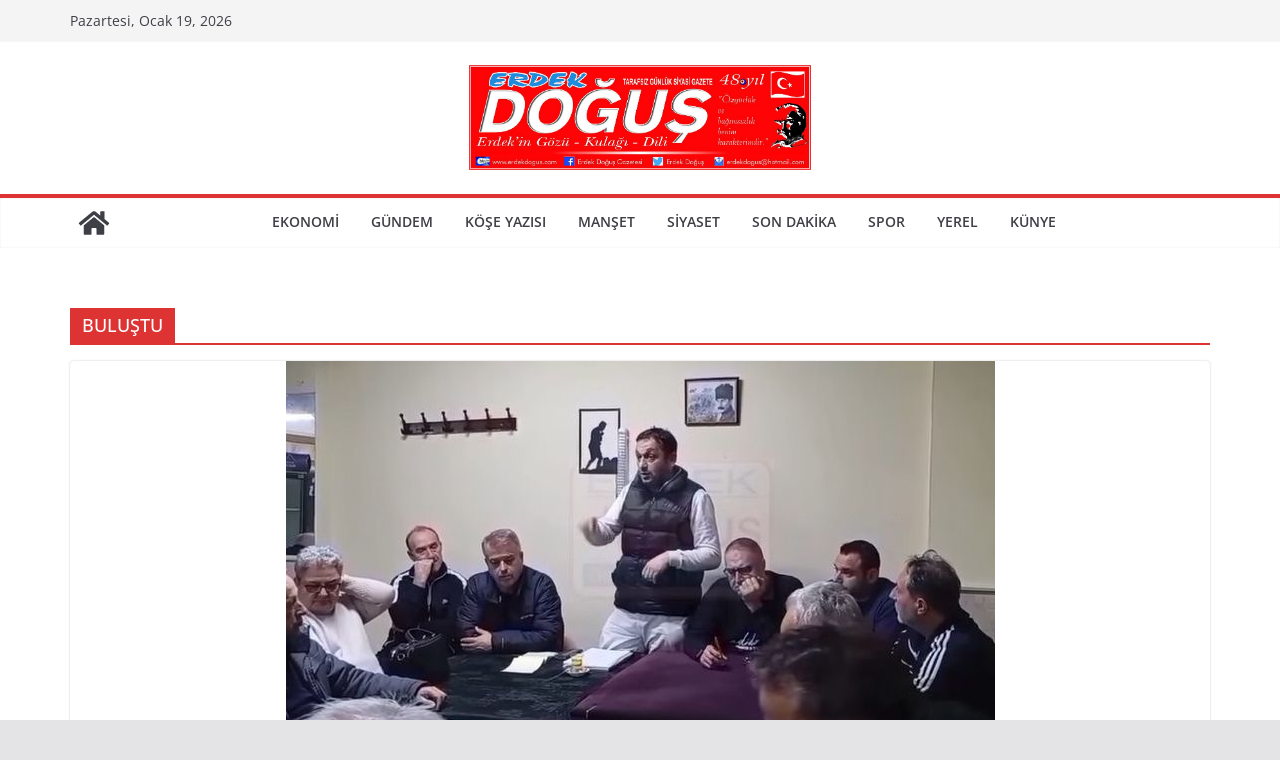

--- FILE ---
content_type: text/html; charset=UTF-8
request_url: https://www.erdekdogus.com/tag/bulustu/
body_size: 77817
content:
		<!doctype html>
		<html lang="tr">
		
<head>

			<meta charset="UTF-8"/>
		<meta name="viewport" content="width=device-width, initial-scale=1">
		<link rel="profile" href="http://gmpg.org/xfn/11"/>
		
			<style type="text/css">
					.heateor_sss_button_instagram span.heateor_sss_svg,a.heateor_sss_instagram span.heateor_sss_svg{background:radial-gradient(circle at 30% 107%,#fdf497 0,#fdf497 5%,#fd5949 45%,#d6249f 60%,#285aeb 90%)}
											.heateor_sss_horizontal_sharing .heateor_sss_svg,.heateor_sss_standard_follow_icons_container .heateor_sss_svg{
							color: #fff;
						border-width: 0px;
			border-style: solid;
			border-color: transparent;
		}
					.heateor_sss_horizontal_sharing .heateorSssTCBackground{
				color:#666;
			}
					.heateor_sss_horizontal_sharing span.heateor_sss_svg:hover,.heateor_sss_standard_follow_icons_container span.heateor_sss_svg:hover{
						border-color: transparent;
		}
		.heateor_sss_vertical_sharing span.heateor_sss_svg,.heateor_sss_floating_follow_icons_container span.heateor_sss_svg{
							color: #fff;
						border-width: 0px;
			border-style: solid;
			border-color: transparent;
		}
				.heateor_sss_vertical_sharing .heateorSssTCBackground{
			color:#666;
		}
						.heateor_sss_vertical_sharing span.heateor_sss_svg:hover,.heateor_sss_floating_follow_icons_container span.heateor_sss_svg:hover{
						border-color: transparent;
		}
		@media screen and (max-width:783px) {.heateor_sss_vertical_sharing{display:none!important}}div.heateor_sss_sharing_title{text-align:center}div.heateor_sss_sharing_ul{width:100%;text-align:center;}div.heateor_sss_horizontal_sharing div.heateor_sss_sharing_ul a{float:none!important;display:inline-block;}		</style>
		<meta name='robots' content='index, follow, max-image-preview:large, max-snippet:-1, max-video-preview:-1' />

	<!-- This site is optimized with the Yoast SEO plugin v21.7 - https://yoast.com/wordpress/plugins/seo/ -->
	<title>BULUŞTU arşivleri - Erdek Doğuş Gazetesi</title>
	<link rel="canonical" href="https://www.erdekdogus.com/tag/bulustu/" />
	<meta property="og:locale" content="tr_TR" />
	<meta property="og:type" content="article" />
	<meta property="og:title" content="BULUŞTU arşivleri - Erdek Doğuş Gazetesi" />
	<meta property="og:url" content="https://www.erdekdogus.com/tag/bulustu/" />
	<meta property="og:site_name" content="Erdek Doğuş Gazetesi" />
	<meta name="twitter:card" content="summary_large_image" />
	<script type="application/ld+json" class="yoast-schema-graph">{"@context":"https://schema.org","@graph":[{"@type":"CollectionPage","@id":"https://www.erdekdogus.com/tag/bulustu/","url":"https://www.erdekdogus.com/tag/bulustu/","name":"BULUŞTU arşivleri - Erdek Doğuş Gazetesi","isPartOf":{"@id":"https://www.erdekdogus.com/#website"},"primaryImageOfPage":{"@id":"https://www.erdekdogus.com/tag/bulustu/#primaryimage"},"image":{"@id":"https://www.erdekdogus.com/tag/bulustu/#primaryimage"},"thumbnailUrl":"https://www.erdekdogus.com/wp-content/uploads/2025/12/erzeyderocklrt.jpg","breadcrumb":{"@id":"https://www.erdekdogus.com/tag/bulustu/#breadcrumb"},"inLanguage":"tr"},{"@type":"ImageObject","inLanguage":"tr","@id":"https://www.erdekdogus.com/tag/bulustu/#primaryimage","url":"https://www.erdekdogus.com/wp-content/uploads/2025/12/erzeyderocklrt.jpg","contentUrl":"https://www.erdekdogus.com/wp-content/uploads/2025/12/erzeyderocklrt.jpg","width":709,"height":386},{"@type":"BreadcrumbList","@id":"https://www.erdekdogus.com/tag/bulustu/#breadcrumb","itemListElement":[{"@type":"ListItem","position":1,"name":"Anasayfa","item":"https://www.erdekdogus.com/"},{"@type":"ListItem","position":2,"name":"BULUŞTU"}]},{"@type":"WebSite","@id":"https://www.erdekdogus.com/#website","url":"https://www.erdekdogus.com/","name":"Erdek Doğuş Gazetesi","description":"Erdek Doğuş Gazetesi","publisher":{"@id":"https://www.erdekdogus.com/#organization"},"potentialAction":[{"@type":"SearchAction","target":{"@type":"EntryPoint","urlTemplate":"https://www.erdekdogus.com/?s={search_term_string}"},"query-input":"required name=search_term_string"}],"inLanguage":"tr"},{"@type":"Organization","@id":"https://www.erdekdogus.com/#organization","name":"Erdek Doğuş Gazetesi","url":"https://www.erdekdogus.com/","logo":{"@type":"ImageObject","inLanguage":"tr","@id":"https://www.erdekdogus.com/#/schema/logo/image/","url":"https://www.erdekdogus.com/wp-content/uploads/2023/07/logo.jpg","contentUrl":"https://www.erdekdogus.com/wp-content/uploads/2023/07/logo.jpg","width":1063,"height":325,"caption":"Erdek Doğuş Gazetesi"},"image":{"@id":"https://www.erdekdogus.com/#/schema/logo/image/"}}]}</script>
	<!-- / Yoast SEO plugin. -->


<link rel="alternate" type="application/rss+xml" title="Erdek Doğuş Gazetesi &raquo; akışı" href="https://www.erdekdogus.com/feed/" />
<link rel="alternate" type="application/rss+xml" title="Erdek Doğuş Gazetesi &raquo; yorum akışı" href="https://www.erdekdogus.com/comments/feed/" />
<link rel="alternate" type="application/rss+xml" title="Erdek Doğuş Gazetesi &raquo; BULUŞTU etiket akışı" href="https://www.erdekdogus.com/tag/bulustu/feed/" />
<script type="text/javascript">
/* <![CDATA[ */
window._wpemojiSettings = {"baseUrl":"https:\/\/s.w.org\/images\/core\/emoji\/14.0.0\/72x72\/","ext":".png","svgUrl":"https:\/\/s.w.org\/images\/core\/emoji\/14.0.0\/svg\/","svgExt":".svg","source":{"concatemoji":"https:\/\/www.erdekdogus.com\/wp-includes\/js\/wp-emoji-release.min.js?ver=6.4.7"}};
/*! This file is auto-generated */
!function(i,n){var o,s,e;function c(e){try{var t={supportTests:e,timestamp:(new Date).valueOf()};sessionStorage.setItem(o,JSON.stringify(t))}catch(e){}}function p(e,t,n){e.clearRect(0,0,e.canvas.width,e.canvas.height),e.fillText(t,0,0);var t=new Uint32Array(e.getImageData(0,0,e.canvas.width,e.canvas.height).data),r=(e.clearRect(0,0,e.canvas.width,e.canvas.height),e.fillText(n,0,0),new Uint32Array(e.getImageData(0,0,e.canvas.width,e.canvas.height).data));return t.every(function(e,t){return e===r[t]})}function u(e,t,n){switch(t){case"flag":return n(e,"\ud83c\udff3\ufe0f\u200d\u26a7\ufe0f","\ud83c\udff3\ufe0f\u200b\u26a7\ufe0f")?!1:!n(e,"\ud83c\uddfa\ud83c\uddf3","\ud83c\uddfa\u200b\ud83c\uddf3")&&!n(e,"\ud83c\udff4\udb40\udc67\udb40\udc62\udb40\udc65\udb40\udc6e\udb40\udc67\udb40\udc7f","\ud83c\udff4\u200b\udb40\udc67\u200b\udb40\udc62\u200b\udb40\udc65\u200b\udb40\udc6e\u200b\udb40\udc67\u200b\udb40\udc7f");case"emoji":return!n(e,"\ud83e\udef1\ud83c\udffb\u200d\ud83e\udef2\ud83c\udfff","\ud83e\udef1\ud83c\udffb\u200b\ud83e\udef2\ud83c\udfff")}return!1}function f(e,t,n){var r="undefined"!=typeof WorkerGlobalScope&&self instanceof WorkerGlobalScope?new OffscreenCanvas(300,150):i.createElement("canvas"),a=r.getContext("2d",{willReadFrequently:!0}),o=(a.textBaseline="top",a.font="600 32px Arial",{});return e.forEach(function(e){o[e]=t(a,e,n)}),o}function t(e){var t=i.createElement("script");t.src=e,t.defer=!0,i.head.appendChild(t)}"undefined"!=typeof Promise&&(o="wpEmojiSettingsSupports",s=["flag","emoji"],n.supports={everything:!0,everythingExceptFlag:!0},e=new Promise(function(e){i.addEventListener("DOMContentLoaded",e,{once:!0})}),new Promise(function(t){var n=function(){try{var e=JSON.parse(sessionStorage.getItem(o));if("object"==typeof e&&"number"==typeof e.timestamp&&(new Date).valueOf()<e.timestamp+604800&&"object"==typeof e.supportTests)return e.supportTests}catch(e){}return null}();if(!n){if("undefined"!=typeof Worker&&"undefined"!=typeof OffscreenCanvas&&"undefined"!=typeof URL&&URL.createObjectURL&&"undefined"!=typeof Blob)try{var e="postMessage("+f.toString()+"("+[JSON.stringify(s),u.toString(),p.toString()].join(",")+"));",r=new Blob([e],{type:"text/javascript"}),a=new Worker(URL.createObjectURL(r),{name:"wpTestEmojiSupports"});return void(a.onmessage=function(e){c(n=e.data),a.terminate(),t(n)})}catch(e){}c(n=f(s,u,p))}t(n)}).then(function(e){for(var t in e)n.supports[t]=e[t],n.supports.everything=n.supports.everything&&n.supports[t],"flag"!==t&&(n.supports.everythingExceptFlag=n.supports.everythingExceptFlag&&n.supports[t]);n.supports.everythingExceptFlag=n.supports.everythingExceptFlag&&!n.supports.flag,n.DOMReady=!1,n.readyCallback=function(){n.DOMReady=!0}}).then(function(){return e}).then(function(){var e;n.supports.everything||(n.readyCallback(),(e=n.source||{}).concatemoji?t(e.concatemoji):e.wpemoji&&e.twemoji&&(t(e.twemoji),t(e.wpemoji)))}))}((window,document),window._wpemojiSettings);
/* ]]> */
</script>
<style id='wp-emoji-styles-inline-css' type='text/css'>

	img.wp-smiley, img.emoji {
		display: inline !important;
		border: none !important;
		box-shadow: none !important;
		height: 1em !important;
		width: 1em !important;
		margin: 0 0.07em !important;
		vertical-align: -0.1em !important;
		background: none !important;
		padding: 0 !important;
	}
</style>
<link rel='stylesheet' id='wp-block-library-css' href='https://www.erdekdogus.com/wp-includes/css/dist/block-library/style.min.css?ver=6.4.7' type='text/css' media='all' />
<style id='wp-block-library-theme-inline-css' type='text/css'>
.wp-block-audio figcaption{color:#555;font-size:13px;text-align:center}.is-dark-theme .wp-block-audio figcaption{color:hsla(0,0%,100%,.65)}.wp-block-audio{margin:0 0 1em}.wp-block-code{border:1px solid #ccc;border-radius:4px;font-family:Menlo,Consolas,monaco,monospace;padding:.8em 1em}.wp-block-embed figcaption{color:#555;font-size:13px;text-align:center}.is-dark-theme .wp-block-embed figcaption{color:hsla(0,0%,100%,.65)}.wp-block-embed{margin:0 0 1em}.blocks-gallery-caption{color:#555;font-size:13px;text-align:center}.is-dark-theme .blocks-gallery-caption{color:hsla(0,0%,100%,.65)}.wp-block-image figcaption{color:#555;font-size:13px;text-align:center}.is-dark-theme .wp-block-image figcaption{color:hsla(0,0%,100%,.65)}.wp-block-image{margin:0 0 1em}.wp-block-pullquote{border-bottom:4px solid;border-top:4px solid;color:currentColor;margin-bottom:1.75em}.wp-block-pullquote cite,.wp-block-pullquote footer,.wp-block-pullquote__citation{color:currentColor;font-size:.8125em;font-style:normal;text-transform:uppercase}.wp-block-quote{border-left:.25em solid;margin:0 0 1.75em;padding-left:1em}.wp-block-quote cite,.wp-block-quote footer{color:currentColor;font-size:.8125em;font-style:normal;position:relative}.wp-block-quote.has-text-align-right{border-left:none;border-right:.25em solid;padding-left:0;padding-right:1em}.wp-block-quote.has-text-align-center{border:none;padding-left:0}.wp-block-quote.is-large,.wp-block-quote.is-style-large,.wp-block-quote.is-style-plain{border:none}.wp-block-search .wp-block-search__label{font-weight:700}.wp-block-search__button{border:1px solid #ccc;padding:.375em .625em}:where(.wp-block-group.has-background){padding:1.25em 2.375em}.wp-block-separator.has-css-opacity{opacity:.4}.wp-block-separator{border:none;border-bottom:2px solid;margin-left:auto;margin-right:auto}.wp-block-separator.has-alpha-channel-opacity{opacity:1}.wp-block-separator:not(.is-style-wide):not(.is-style-dots){width:100px}.wp-block-separator.has-background:not(.is-style-dots){border-bottom:none;height:1px}.wp-block-separator.has-background:not(.is-style-wide):not(.is-style-dots){height:2px}.wp-block-table{margin:0 0 1em}.wp-block-table td,.wp-block-table th{word-break:normal}.wp-block-table figcaption{color:#555;font-size:13px;text-align:center}.is-dark-theme .wp-block-table figcaption{color:hsla(0,0%,100%,.65)}.wp-block-video figcaption{color:#555;font-size:13px;text-align:center}.is-dark-theme .wp-block-video figcaption{color:hsla(0,0%,100%,.65)}.wp-block-video{margin:0 0 1em}.wp-block-template-part.has-background{margin-bottom:0;margin-top:0;padding:1.25em 2.375em}
</style>
<style id='global-styles-inline-css' type='text/css'>
body{--wp--preset--color--black: #000000;--wp--preset--color--cyan-bluish-gray: #abb8c3;--wp--preset--color--white: #ffffff;--wp--preset--color--pale-pink: #f78da7;--wp--preset--color--vivid-red: #cf2e2e;--wp--preset--color--luminous-vivid-orange: #ff6900;--wp--preset--color--luminous-vivid-amber: #fcb900;--wp--preset--color--light-green-cyan: #7bdcb5;--wp--preset--color--vivid-green-cyan: #00d084;--wp--preset--color--pale-cyan-blue: #8ed1fc;--wp--preset--color--vivid-cyan-blue: #0693e3;--wp--preset--color--vivid-purple: #9b51e0;--wp--preset--gradient--vivid-cyan-blue-to-vivid-purple: linear-gradient(135deg,rgba(6,147,227,1) 0%,rgb(155,81,224) 100%);--wp--preset--gradient--light-green-cyan-to-vivid-green-cyan: linear-gradient(135deg,rgb(122,220,180) 0%,rgb(0,208,130) 100%);--wp--preset--gradient--luminous-vivid-amber-to-luminous-vivid-orange: linear-gradient(135deg,rgba(252,185,0,1) 0%,rgba(255,105,0,1) 100%);--wp--preset--gradient--luminous-vivid-orange-to-vivid-red: linear-gradient(135deg,rgba(255,105,0,1) 0%,rgb(207,46,46) 100%);--wp--preset--gradient--very-light-gray-to-cyan-bluish-gray: linear-gradient(135deg,rgb(238,238,238) 0%,rgb(169,184,195) 100%);--wp--preset--gradient--cool-to-warm-spectrum: linear-gradient(135deg,rgb(74,234,220) 0%,rgb(151,120,209) 20%,rgb(207,42,186) 40%,rgb(238,44,130) 60%,rgb(251,105,98) 80%,rgb(254,248,76) 100%);--wp--preset--gradient--blush-light-purple: linear-gradient(135deg,rgb(255,206,236) 0%,rgb(152,150,240) 100%);--wp--preset--gradient--blush-bordeaux: linear-gradient(135deg,rgb(254,205,165) 0%,rgb(254,45,45) 50%,rgb(107,0,62) 100%);--wp--preset--gradient--luminous-dusk: linear-gradient(135deg,rgb(255,203,112) 0%,rgb(199,81,192) 50%,rgb(65,88,208) 100%);--wp--preset--gradient--pale-ocean: linear-gradient(135deg,rgb(255,245,203) 0%,rgb(182,227,212) 50%,rgb(51,167,181) 100%);--wp--preset--gradient--electric-grass: linear-gradient(135deg,rgb(202,248,128) 0%,rgb(113,206,126) 100%);--wp--preset--gradient--midnight: linear-gradient(135deg,rgb(2,3,129) 0%,rgb(40,116,252) 100%);--wp--preset--font-size--small: 13px;--wp--preset--font-size--medium: 20px;--wp--preset--font-size--large: 36px;--wp--preset--font-size--x-large: 42px;--wp--preset--spacing--20: 0.44rem;--wp--preset--spacing--30: 0.67rem;--wp--preset--spacing--40: 1rem;--wp--preset--spacing--50: 1.5rem;--wp--preset--spacing--60: 2.25rem;--wp--preset--spacing--70: 3.38rem;--wp--preset--spacing--80: 5.06rem;--wp--preset--shadow--natural: 6px 6px 9px rgba(0, 0, 0, 0.2);--wp--preset--shadow--deep: 12px 12px 50px rgba(0, 0, 0, 0.4);--wp--preset--shadow--sharp: 6px 6px 0px rgba(0, 0, 0, 0.2);--wp--preset--shadow--outlined: 6px 6px 0px -3px rgba(255, 255, 255, 1), 6px 6px rgba(0, 0, 0, 1);--wp--preset--shadow--crisp: 6px 6px 0px rgba(0, 0, 0, 1);}body { margin: 0; }.wp-site-blocks > .alignleft { float: left; margin-right: 2em; }.wp-site-blocks > .alignright { float: right; margin-left: 2em; }.wp-site-blocks > .aligncenter { justify-content: center; margin-left: auto; margin-right: auto; }:where(.wp-site-blocks) > * { margin-block-start: 24px; margin-block-end: 0; }:where(.wp-site-blocks) > :first-child:first-child { margin-block-start: 0; }:where(.wp-site-blocks) > :last-child:last-child { margin-block-end: 0; }body { --wp--style--block-gap: 24px; }:where(body .is-layout-flow)  > :first-child:first-child{margin-block-start: 0;}:where(body .is-layout-flow)  > :last-child:last-child{margin-block-end: 0;}:where(body .is-layout-flow)  > *{margin-block-start: 24px;margin-block-end: 0;}:where(body .is-layout-constrained)  > :first-child:first-child{margin-block-start: 0;}:where(body .is-layout-constrained)  > :last-child:last-child{margin-block-end: 0;}:where(body .is-layout-constrained)  > *{margin-block-start: 24px;margin-block-end: 0;}:where(body .is-layout-flex) {gap: 24px;}:where(body .is-layout-grid) {gap: 24px;}body .is-layout-flow > .alignleft{float: left;margin-inline-start: 0;margin-inline-end: 2em;}body .is-layout-flow > .alignright{float: right;margin-inline-start: 2em;margin-inline-end: 0;}body .is-layout-flow > .aligncenter{margin-left: auto !important;margin-right: auto !important;}body .is-layout-constrained > .alignleft{float: left;margin-inline-start: 0;margin-inline-end: 2em;}body .is-layout-constrained > .alignright{float: right;margin-inline-start: 2em;margin-inline-end: 0;}body .is-layout-constrained > .aligncenter{margin-left: auto !important;margin-right: auto !important;}body .is-layout-constrained > :where(:not(.alignleft):not(.alignright):not(.alignfull)){max-width: var(--wp--style--global--content-size);margin-left: auto !important;margin-right: auto !important;}body .is-layout-constrained > .alignwide{max-width: var(--wp--style--global--wide-size);}body .is-layout-flex{display: flex;}body .is-layout-flex{flex-wrap: wrap;align-items: center;}body .is-layout-flex > *{margin: 0;}body .is-layout-grid{display: grid;}body .is-layout-grid > *{margin: 0;}body{padding-top: 0px;padding-right: 0px;padding-bottom: 0px;padding-left: 0px;}a:where(:not(.wp-element-button)){text-decoration: underline;}.wp-element-button, .wp-block-button__link{background-color: #32373c;border-width: 0;color: #fff;font-family: inherit;font-size: inherit;line-height: inherit;padding: calc(0.667em + 2px) calc(1.333em + 2px);text-decoration: none;}.has-black-color{color: var(--wp--preset--color--black) !important;}.has-cyan-bluish-gray-color{color: var(--wp--preset--color--cyan-bluish-gray) !important;}.has-white-color{color: var(--wp--preset--color--white) !important;}.has-pale-pink-color{color: var(--wp--preset--color--pale-pink) !important;}.has-vivid-red-color{color: var(--wp--preset--color--vivid-red) !important;}.has-luminous-vivid-orange-color{color: var(--wp--preset--color--luminous-vivid-orange) !important;}.has-luminous-vivid-amber-color{color: var(--wp--preset--color--luminous-vivid-amber) !important;}.has-light-green-cyan-color{color: var(--wp--preset--color--light-green-cyan) !important;}.has-vivid-green-cyan-color{color: var(--wp--preset--color--vivid-green-cyan) !important;}.has-pale-cyan-blue-color{color: var(--wp--preset--color--pale-cyan-blue) !important;}.has-vivid-cyan-blue-color{color: var(--wp--preset--color--vivid-cyan-blue) !important;}.has-vivid-purple-color{color: var(--wp--preset--color--vivid-purple) !important;}.has-black-background-color{background-color: var(--wp--preset--color--black) !important;}.has-cyan-bluish-gray-background-color{background-color: var(--wp--preset--color--cyan-bluish-gray) !important;}.has-white-background-color{background-color: var(--wp--preset--color--white) !important;}.has-pale-pink-background-color{background-color: var(--wp--preset--color--pale-pink) !important;}.has-vivid-red-background-color{background-color: var(--wp--preset--color--vivid-red) !important;}.has-luminous-vivid-orange-background-color{background-color: var(--wp--preset--color--luminous-vivid-orange) !important;}.has-luminous-vivid-amber-background-color{background-color: var(--wp--preset--color--luminous-vivid-amber) !important;}.has-light-green-cyan-background-color{background-color: var(--wp--preset--color--light-green-cyan) !important;}.has-vivid-green-cyan-background-color{background-color: var(--wp--preset--color--vivid-green-cyan) !important;}.has-pale-cyan-blue-background-color{background-color: var(--wp--preset--color--pale-cyan-blue) !important;}.has-vivid-cyan-blue-background-color{background-color: var(--wp--preset--color--vivid-cyan-blue) !important;}.has-vivid-purple-background-color{background-color: var(--wp--preset--color--vivid-purple) !important;}.has-black-border-color{border-color: var(--wp--preset--color--black) !important;}.has-cyan-bluish-gray-border-color{border-color: var(--wp--preset--color--cyan-bluish-gray) !important;}.has-white-border-color{border-color: var(--wp--preset--color--white) !important;}.has-pale-pink-border-color{border-color: var(--wp--preset--color--pale-pink) !important;}.has-vivid-red-border-color{border-color: var(--wp--preset--color--vivid-red) !important;}.has-luminous-vivid-orange-border-color{border-color: var(--wp--preset--color--luminous-vivid-orange) !important;}.has-luminous-vivid-amber-border-color{border-color: var(--wp--preset--color--luminous-vivid-amber) !important;}.has-light-green-cyan-border-color{border-color: var(--wp--preset--color--light-green-cyan) !important;}.has-vivid-green-cyan-border-color{border-color: var(--wp--preset--color--vivid-green-cyan) !important;}.has-pale-cyan-blue-border-color{border-color: var(--wp--preset--color--pale-cyan-blue) !important;}.has-vivid-cyan-blue-border-color{border-color: var(--wp--preset--color--vivid-cyan-blue) !important;}.has-vivid-purple-border-color{border-color: var(--wp--preset--color--vivid-purple) !important;}.has-vivid-cyan-blue-to-vivid-purple-gradient-background{background: var(--wp--preset--gradient--vivid-cyan-blue-to-vivid-purple) !important;}.has-light-green-cyan-to-vivid-green-cyan-gradient-background{background: var(--wp--preset--gradient--light-green-cyan-to-vivid-green-cyan) !important;}.has-luminous-vivid-amber-to-luminous-vivid-orange-gradient-background{background: var(--wp--preset--gradient--luminous-vivid-amber-to-luminous-vivid-orange) !important;}.has-luminous-vivid-orange-to-vivid-red-gradient-background{background: var(--wp--preset--gradient--luminous-vivid-orange-to-vivid-red) !important;}.has-very-light-gray-to-cyan-bluish-gray-gradient-background{background: var(--wp--preset--gradient--very-light-gray-to-cyan-bluish-gray) !important;}.has-cool-to-warm-spectrum-gradient-background{background: var(--wp--preset--gradient--cool-to-warm-spectrum) !important;}.has-blush-light-purple-gradient-background{background: var(--wp--preset--gradient--blush-light-purple) !important;}.has-blush-bordeaux-gradient-background{background: var(--wp--preset--gradient--blush-bordeaux) !important;}.has-luminous-dusk-gradient-background{background: var(--wp--preset--gradient--luminous-dusk) !important;}.has-pale-ocean-gradient-background{background: var(--wp--preset--gradient--pale-ocean) !important;}.has-electric-grass-gradient-background{background: var(--wp--preset--gradient--electric-grass) !important;}.has-midnight-gradient-background{background: var(--wp--preset--gradient--midnight) !important;}.has-small-font-size{font-size: var(--wp--preset--font-size--small) !important;}.has-medium-font-size{font-size: var(--wp--preset--font-size--medium) !important;}.has-large-font-size{font-size: var(--wp--preset--font-size--large) !important;}.has-x-large-font-size{font-size: var(--wp--preset--font-size--x-large) !important;}
.wp-block-navigation a:where(:not(.wp-element-button)){color: inherit;}
.wp-block-pullquote{font-size: 1.5em;line-height: 1.6;}
</style>
<link rel='stylesheet' id='dashicons-css' href='https://www.erdekdogus.com/wp-includes/css/dashicons.min.css?ver=6.4.7' type='text/css' media='all' />
<link rel='stylesheet' id='everest-forms-general-css' href='https://www.erdekdogus.com/wp-content/plugins/everest-forms/assets/css/everest-forms.css?ver=3.4.0' type='text/css' media='all' />
<link rel='stylesheet' id='jquery-intl-tel-input-css' href='https://www.erdekdogus.com/wp-content/plugins/everest-forms/assets/css/intlTelInput.css?ver=3.4.0' type='text/css' media='all' />
<link rel='stylesheet' id='colormag_style-css' href='https://www.erdekdogus.com/wp-content/themes/colormag/style.css?ver=3.0.9' type='text/css' media='all' />
<style id='colormag_style-inline-css' type='text/css'>
.colormag-button,
			blockquote, button,
			input[type=reset],
			input[type=button],
			input[type=submit],
			.cm-home-icon.front_page_on,
			.cm-post-categories a,
			.cm-primary-nav ul li ul li:hover,
			.cm-primary-nav ul li.current-menu-item,
			.cm-primary-nav ul li.current_page_ancestor,
			.cm-primary-nav ul li.current-menu-ancestor,
			.cm-primary-nav ul li.current_page_item,
			.cm-primary-nav ul li:hover,
			.cm-primary-nav ul li.focus,
			.cm-mobile-nav li a:hover,
			.colormag-header-clean #cm-primary-nav .cm-menu-toggle:hover,
			.cm-header .cm-mobile-nav li:hover,
			.cm-header .cm-mobile-nav li.current-page-ancestor,
			.cm-header .cm-mobile-nav li.current-menu-ancestor,
			.cm-header .cm-mobile-nav li.current-page-item,
			.cm-header .cm-mobile-nav li.current-menu-item,
			.cm-primary-nav ul li.focus > a,
			.cm-layout-2 .cm-primary-nav ul ul.sub-menu li.focus > a,
			.cm-mobile-nav .current-menu-item>a, .cm-mobile-nav .current_page_item>a,
			.colormag-header-clean .cm-mobile-nav li:hover > a,
			.colormag-header-clean .cm-mobile-nav li.current-page-ancestor > a,
			.colormag-header-clean .cm-mobile-nav li.current-menu-ancestor > a,
			.colormag-header-clean .cm-mobile-nav li.current-page-item > a,
			.colormag-header-clean .cm-mobile-nav li.current-menu-item > a,
			.fa.search-top:hover,
			.widget_call_to_action .btn--primary,
			.colormag-footer--classic .cm-footer-cols .cm-row .cm-widget-title span::before,
			.colormag-footer--classic-bordered .cm-footer-cols .cm-row .cm-widget-title span::before,
			.cm-featured-posts .cm-widget-title span,
			.cm-featured-category-slider-widget .cm-slide-content .cm-entry-header-meta .cm-post-categories a,
			.cm-highlighted-posts .cm-post-content .cm-entry-header-meta .cm-post-categories a,
			.cm-category-slide-next, .cm-category-slide-prev, .slide-next,
			.slide-prev, .cm-tabbed-widget ul li, .cm-posts .wp-pagenavi .current,
			.cm-posts .wp-pagenavi a:hover, .cm-secondary .cm-widget-title span,
			.cm-posts .post .cm-post-content .cm-entry-header-meta .cm-post-categories a,
			.cm-page-header .cm-page-title span, .entry-meta .post-format i,
			.format-link, .cm-entry-button, .infinite-scroll .tg-infinite-scroll,
			.no-more-post-text, .pagination span,
			.comments-area .comment-author-link span,
			.cm-footer-cols .cm-row .cm-widget-title span,
			.advertisement_above_footer .cm-widget-title span,
			.error, .cm-primary .cm-widget-title span,
			.related-posts-wrapper.style-three .cm-post-content .cm-entry-title a:hover:before,
			.cm-slider-area .cm-widget-title span,
			.cm-beside-slider-widget .cm-widget-title span,
			.top-full-width-sidebar .cm-widget-title span,
			.wp-block-quote, .wp-block-quote.is-style-large,
			.wp-block-quote.has-text-align-right,
			.cm-error-404 .cm-btn, .widget .wp-block-heading, .wp-block-search button,
			.widget a::before, .cm-post-date a::before,
			.byline a::before,
			.colormag-footer--classic-bordered .cm-widget-title::before,
			.wp-block-button__link,
			#cm-tertiary .cm-widget-title span,
			.link-pagination .post-page-numbers.current,
			.wp-block-query-pagination-numbers .page-numbers.current,
			.wp-element-button,
			.wp-block-button .wp-block-button__link,
			.wp-element-button,
			.cm-layout-2 .cm-primary-nav ul ul.sub-menu li:hover,
			.cm-layout-2 .cm-primary-nav ul ul.sub-menu li.current-menu-ancestor,
			.cm-layout-2 .cm-primary-nav ul ul.sub-menu li.current-menu-item,
			.cm-layout-2 .cm-primary-nav ul ul.sub-menu li.focus,
			.search-wrap button,
			.page-numbers .current,
			.wp-block-search .wp-element-button:hover{background-color:#dd3333;}a,
			.cm-layout-2 #cm-primary-nav .fa.search-top:hover,
			.cm-layout-2 #cm-primary-nav.cm-mobile-nav .cm-random-post a:hover .fa-random,
			.cm-layout-2 #cm-primary-nav.cm-primary-nav .cm-random-post a:hover .fa-random,
			.cm-layout-2 .breaking-news .newsticker a:hover,
			.cm-layout-2 .cm-primary-nav ul li.current-menu-item > a,
			.cm-layout-2 .cm-primary-nav ul li.current_page_item > a,
			.cm-layout-2 .cm-primary-nav ul li:hover > a,
			.cm-layout-2 .cm-primary-nav ul li.focus > a
			.dark-skin .cm-layout-2-style-1 #cm-primary-nav.cm-primary-nav .cm-home-icon:hover .fa,
			.byline a:hover, .comments a:hover, .cm-edit-link a:hover, .cm-post-date a:hover,
			.social-links:not(.cm-header-actions .social-links) i.fa:hover, .cm-tag-links a:hover,
			.colormag-header-clean .social-links li:hover i.fa, .cm-layout-2-style-1 .social-links li:hover i.fa,
			.colormag-header-clean .breaking-news .newsticker a:hover, .widget_featured_posts .article-content .cm-entry-title a:hover,
			.widget_featured_slider .slide-content .cm-below-entry-meta .byline a:hover,
			.widget_featured_slider .slide-content .cm-below-entry-meta .comments a:hover,
			.widget_featured_slider .slide-content .cm-below-entry-meta .cm-post-date a:hover,
			.widget_featured_slider .slide-content .cm-entry-title a:hover,
			.widget_block_picture_news.widget_featured_posts .article-content .cm-entry-title a:hover,
			.widget_highlighted_posts .article-content .cm-below-entry-meta .byline a:hover,
			.widget_highlighted_posts .article-content .cm-below-entry-meta .comments a:hover,
			.widget_highlighted_posts .article-content .cm-below-entry-meta .cm-post-date a:hover,
			.widget_highlighted_posts .article-content .cm-entry-title a:hover, i.fa-arrow-up, i.fa-arrow-down,
			.cm-site-title a, #content .post .article-content .cm-entry-title a:hover, .entry-meta .byline i,
			.entry-meta .cat-links i, .entry-meta a, .post .cm-entry-title a:hover, .search .cm-entry-title a:hover,
			.entry-meta .comments-link a:hover, .entry-meta .cm-edit-link a:hover, .entry-meta .cm-post-date a:hover,
			.entry-meta .cm-tag-links a:hover, .single #content .tags a:hover, .count, .next a:hover, .previous a:hover,
			.related-posts-main-title .fa, .single-related-posts .article-content .cm-entry-title a:hover,
			.pagination a span:hover,
			#content .comments-area a.comment-cm-edit-link:hover, #content .comments-area a.comment-permalink:hover,
			#content .comments-area article header cite a:hover, .comments-area .comment-author-link a:hover,
			.comment .comment-reply-link:hover,
			.nav-next a, .nav-previous a,
			#cm-footer .cm-footer-menu ul li a:hover,
			.cm-footer-cols .cm-row a:hover, a#scroll-up i, .related-posts-wrapper-flyout .cm-entry-title a:hover,
			.human-diff-time .human-diff-time-display:hover,
			.cm-layout-2-style-1 #cm-primary-nav .fa:hover,
			.cm-footer-bar a,
			.cm-post-date a:hover,
			.cm-author a:hover,
			.cm-comments-link a:hover,
			.cm-tag-links a:hover,
			.cm-edit-link a:hover,
			.cm-footer-bar .copyright a,
			.cm-featured-posts .cm-entry-title a:hover,
			.cm-posts .post .cm-post-content .cm-entry-title a:hover,
			.cm-posts .post .single-title-above .cm-entry-title a:hover,
			.cm-layout-2 .cm-primary-nav ul li:hover > a,
			.cm-layout-2 #cm-primary-nav .fa:hover,
			.cm-entry-title a:hover,
			button:hover, input[type="button"]:hover,
			input[type="reset"]:hover,
			input[type="submit"]:hover,
			.wp-block-button .wp-block-button__link:hover,
			.cm-button:hover,
			.wp-element-button:hover,
			li.product .added_to_cart:hover,
			.comments-area .comment-permalink:hover,
			.cm-footer-bar-area .cm-footer-bar__2 a{color:#dd3333;}#cm-primary-nav,
			.cm-contained .cm-header-2 .cm-row{border-top-color:#dd3333;}.cm-layout-2 #cm-primary-nav,
			.cm-layout-2 .cm-primary-nav ul ul.sub-menu li:hover,
			.cm-layout-2 .cm-primary-nav ul > li:hover > a,
			.cm-layout-2 .cm-primary-nav ul > li.current-menu-item > a,
			.cm-layout-2 .cm-primary-nav ul > li.current-menu-ancestor > a,
			.cm-layout-2 .cm-primary-nav ul ul.sub-menu li.current-menu-ancestor,
			.cm-layout-2 .cm-primary-nav ul ul.sub-menu li.current-menu-item,
			.cm-layout-2 .cm-primary-nav ul ul.sub-menu li.focus,
			cm-layout-2 .cm-primary-nav ul ul.sub-menu li.current-menu-ancestor,
			cm-layout-2 .cm-primary-nav ul ul.sub-menu li.current-menu-item,
			cm-layout-2 #cm-primary-nav .cm-menu-toggle:hover,
			cm-layout-2 #cm-primary-nav.cm-mobile-nav .cm-menu-toggle,
			cm-layout-2 .cm-primary-nav ul > li:hover > a,
			cm-layout-2 .cm-primary-nav ul > li.current-menu-item > a,
			cm-layout-2 .cm-primary-nav ul > li.current-menu-ancestor > a,
			.cm-layout-2 .cm-primary-nav ul li.focus > a, .pagination a span:hover,
			.cm-error-404 .cm-btn,
			.single-post .cm-post-categories a::after,
			.widget .block-title,
			.cm-layout-2 .cm-primary-nav ul li.focus > a,
			button,
			input[type="button"],
			input[type="reset"],
			input[type="submit"],
			.wp-block-button .wp-block-button__link,
			.cm-button,
			.wp-element-button,
			li.product .added_to_cart{border-color:#dd3333;}.cm-secondary .cm-widget-title,
			#cm-tertiary .cm-widget-title,
			.widget_featured_posts .widget-title,
			#secondary .widget-title,
			#cm-tertiary .widget-title,
			.cm-page-header .cm-page-title,
			.cm-footer-cols .cm-row .widget-title,
			.advertisement_above_footer .widget-title,
			#primary .widget-title,
			.widget_slider_area .widget-title,
			.widget_beside_slider .widget-title,
			.top-full-width-sidebar .widget-title,
			.cm-footer-cols .cm-row .cm-widget-title,
			.cm-footer-bar .copyright a,
			.cm-layout-2.cm-layout-2-style-2 #cm-primary-nav,
			.cm-layout-2 .cm-primary-nav ul > li:hover > a,
			.cm-layout-2 .cm-primary-nav ul > li.current-menu-item > a{border-bottom-color:#dd3333;}.cm-header .cm-menu-toggle svg,
			.cm-header .cm-menu-toggle svg{fill:#fff;}.cm-footer-bar-area .cm-footer-bar__2 a{color:#207daf;}.mzb-featured-posts, .mzb-social-icon, .mzb-featured-categories, .mzb-social-icons-insert{--color--light--primary:rgba(221,51,51,0.1);}body{--color--light--primary:#dd3333;--color--primary:#dd3333;}
</style>
<link rel='stylesheet' id='colormag-fontawesome-css' href='https://www.erdekdogus.com/wp-content/themes/colormag/assets/library/fontawesome/css/font-awesome.min.css?ver=3.0.9' type='text/css' media='all' />
<link rel='stylesheet' id='heateor_sss_frontend_css-css' href='https://www.erdekdogus.com/wp-content/plugins/sassy-social-share/public/css/sassy-social-share-public.css?ver=3.3.56' type='text/css' media='all' />
<script type="text/javascript" src="https://www.erdekdogus.com/wp-includes/js/jquery/jquery.min.js?ver=3.7.1" id="jquery-core-js"></script>
<script type="text/javascript" src="https://www.erdekdogus.com/wp-includes/js/jquery/jquery-migrate.min.js?ver=3.4.1" id="jquery-migrate-js"></script>
<!--[if lte IE 8]>
<script type="text/javascript" src="https://www.erdekdogus.com/wp-content/themes/colormag/assets/js/html5shiv.min.js?ver=3.0.9" id="html5-js"></script>
<![endif]-->
<link rel="https://api.w.org/" href="https://www.erdekdogus.com/wp-json/" /><link rel="alternate" type="application/json" href="https://www.erdekdogus.com/wp-json/wp/v2/tags/1147" /><link rel="EditURI" type="application/rsd+xml" title="RSD" href="https://www.erdekdogus.com/xmlrpc.php?rsd" />
<meta name="generator" content="WordPress 6.4.7" />
<meta name="generator" content="Everest Forms 3.4.0" />
<link rel="icon" href="https://www.erdekdogus.com/wp-content/uploads/2023/07/cropped-favicon-32x32.png" sizes="32x32" />
<link rel="icon" href="https://www.erdekdogus.com/wp-content/uploads/2023/07/cropped-favicon-192x192.png" sizes="192x192" />
<link rel="apple-touch-icon" href="https://www.erdekdogus.com/wp-content/uploads/2023/07/cropped-favicon-180x180.png" />
<meta name="msapplication-TileImage" content="https://www.erdekdogus.com/wp-content/uploads/2023/07/cropped-favicon-270x270.png" />
		<style type="text/css" id="wp-custom-css">
			.copyright{
	display:none;
}
.social-links{
	display:none;
}		</style>
		
</head>

<body class="archive tag tag-bulustu tag-1147 wp-custom-logo wp-embed-responsive everest-forms-no-js cm-header-layout-2 adv-style-1 no-sidebar-full-width wide">




		<div id="page" class="hfeed site">
				<a class="skip-link screen-reader-text" href="#main">Skip to content</a>
		

			<header id="cm-masthead" class="cm-header cm-layout-2 cm-layout-2-style-1">
		
		
				<div class="cm-top-bar">
					<div class="cm-container">
						<div class="cm-row">
							<div class="cm-top-bar__1">
				
		<div class="date-in-header">
			Pazartesi, Ocak 19, 2026		</div>

									</div>

							<div class="cm-top-bar__2">
				
		<div class="social-links">
			<ul>
				<li><a href="#" target="_blank"><i class="fa fa-facebook"></i></a></li><li><a href="#" target="_blank"><i class="fa fa-twitter"></i></a></li><li><a href="#" target="_blank"><i class="fa fa-instagram"></i></a></li><li><a href="#" target="_blank"><i class="fa fa-pinterest"></i></a></li><li><a href="#" target="_blank"><i class="fa fa-youtube"></i></a></li>			</ul>
		</div><!-- .social-links -->
									</div>
						</div>
					</div>
				</div>

				
				<div class="cm-main-header">
		
		
	<div id="cm-header-1" class="cm-header-1">
		<div class="cm-container">
			<div class="cm-row">

				<div class="cm-header-col-1">
										<div id="cm-site-branding" class="cm-site-branding">
		<a href="https://www.erdekdogus.com/" class="custom-logo-link" rel="home"><img width="1063" height="325" src="https://www.erdekdogus.com/wp-content/uploads/2023/07/logo.jpg" class="custom-logo" alt="Erdek Doğuş Gazetesi" decoding="async" fetchpriority="high" srcset="" sizes="(max-width: 1063px) 100vw, 1063px" /></a>					</div><!-- #cm-site-branding -->
	
				</div><!-- .cm-header-col-1 -->

				<div class="cm-header-col-2">
										<div id="header-right-sidebar" class="clearfix">
						<aside id="colormag_728x90_advertisement_widget-1" class="widget cm-728x90-advertisemen-widget clearfix">
		<div class="advertisement_728x90">
			<div class="cm-advertisement-content"><a href="#" class="single_ad_728x90" target="_blank" rel="nofollow"><img src="https://themegrilldemos.com/colormag/wp-content/uploads/sites/60/2023/06/CM-ad-728X90.png" width="728" height="90" alt=""></a></div>		</div>

		</aside>					</div>
									</div><!-- .cm-header-col-2 -->

		</div>
	</div>
</div>
		
<div id="cm-header-2" class="cm-header-2">
	<nav id="cm-primary-nav" class="cm-primary-nav">
		<div class="cm-container">
			<div class="cm-row">
				
				<div class="cm-home-icon">
					<a href="https://www.erdekdogus.com/"
					   title="Erdek Doğuş Gazetesi"
					>
						<svg class="cm-icon cm-icon--home" xmlns="http://www.w3.org/2000/svg" viewBox="0 0 28 22"><path d="M13.6465 6.01133L5.11148 13.0409V20.6278C5.11148 20.8242 5.18952 21.0126 5.32842 21.1515C5.46733 21.2904 5.65572 21.3685 5.85217 21.3685L11.0397 21.3551C11.2355 21.3541 11.423 21.2756 11.5611 21.1368C11.6992 20.998 11.7767 20.8102 11.7767 20.6144V16.1837C11.7767 15.9873 11.8547 15.7989 11.9937 15.66C12.1326 15.521 12.321 15.443 12.5174 15.443H15.4801C15.6766 15.443 15.865 15.521 16.0039 15.66C16.1428 15.7989 16.2208 15.9873 16.2208 16.1837V20.6111C16.2205 20.7086 16.2394 20.8052 16.2765 20.8953C16.3136 20.9854 16.3681 21.0673 16.4369 21.1364C16.5057 21.2054 16.5875 21.2602 16.6775 21.2975C16.7675 21.3349 16.864 21.3541 16.9615 21.3541L22.1472 21.3685C22.3436 21.3685 22.532 21.2904 22.6709 21.1515C22.8099 21.0126 22.8879 20.8242 22.8879 20.6278V13.0358L14.3548 6.01133C14.2544 5.93047 14.1295 5.88637 14.0006 5.88637C13.8718 5.88637 13.7468 5.93047 13.6465 6.01133ZM27.1283 10.7892L23.2582 7.59917V1.18717C23.2582 1.03983 23.1997 0.898538 23.0955 0.794359C22.9913 0.69018 22.8501 0.631653 22.7027 0.631653H20.1103C19.963 0.631653 19.8217 0.69018 19.7175 0.794359C19.6133 0.898538 19.5548 1.03983 19.5548 1.18717V4.54848L15.4102 1.13856C15.0125 0.811259 14.5134 0.632307 13.9983 0.632307C13.4832 0.632307 12.9841 0.811259 12.5864 1.13856L0.868291 10.7892C0.81204 10.8357 0.765501 10.8928 0.731333 10.9573C0.697165 11.0218 0.676038 11.0924 0.66916 11.165C0.662282 11.2377 0.669786 11.311 0.691245 11.3807C0.712704 11.4505 0.747696 11.5153 0.794223 11.5715L1.97469 13.0066C2.02109 13.063 2.07816 13.1098 2.14264 13.1441C2.20711 13.1784 2.27773 13.1997 2.35044 13.2067C2.42315 13.2137 2.49653 13.2063 2.56638 13.1849C2.63623 13.1636 2.70118 13.1286 2.7575 13.0821L13.6465 4.11333C13.7468 4.03247 13.8718 3.98837 14.0006 3.98837C14.1295 3.98837 14.2544 4.03247 14.3548 4.11333L25.2442 13.0821C25.3004 13.1286 25.3653 13.1636 25.435 13.1851C25.5048 13.2065 25.5781 13.214 25.6507 13.2071C25.7234 13.2003 25.794 13.1791 25.8584 13.145C25.9229 13.1108 25.98 13.0643 26.0265 13.008L27.207 11.5729C27.2535 11.5164 27.2883 11.4512 27.3095 11.3812C27.3307 11.3111 27.3379 11.2375 27.3306 11.1647C27.3233 11.0919 27.3016 11.0212 27.2669 10.9568C27.2322 10.8923 27.1851 10.8354 27.1283 10.7892Z" /></svg>					</a>
				</div>
				
							
					<p class="cm-menu-toggle" aria-expanded="false">
						<svg class="cm-icon cm-icon--bars" xmlns="http://www.w3.org/2000/svg" viewBox="0 0 24 24"><path d="M21 19H3a1 1 0 0 1 0-2h18a1 1 0 0 1 0 2Zm0-6H3a1 1 0 0 1 0-2h18a1 1 0 0 1 0 2Zm0-6H3a1 1 0 0 1 0-2h18a1 1 0 0 1 0 2Z"></path></svg>						<svg class="cm-icon cm-icon--x-mark" xmlns="http://www.w3.org/2000/svg" viewBox="0 0 24 24"><path d="m13.4 12 8.3-8.3c.4-.4.4-1 0-1.4s-1-.4-1.4 0L12 10.6 3.7 2.3c-.4-.4-1-.4-1.4 0s-.4 1 0 1.4l8.3 8.3-8.3 8.3c-.4.4-.4 1 0 1.4.2.2.4.3.7.3s.5-.1.7-.3l8.3-8.3 8.3 8.3c.2.2.5.3.7.3s.5-.1.7-.3c.4-.4.4-1 0-1.4L13.4 12z"></path></svg>					</p>
					<div class="cm-menu-primary-container"><ul id="menu-categories-menu" class="menu"><li id="menu-item-552" class="menu-item menu-item-type-taxonomy menu-item-object-category menu-item-552"><a href="https://www.erdekdogus.com/category/ekonomi/">Ekonomi</a></li>
<li id="menu-item-553" class="menu-item menu-item-type-taxonomy menu-item-object-category menu-item-553"><a href="https://www.erdekdogus.com/category/gundem/">Gündem</a></li>
<li id="menu-item-554" class="menu-item menu-item-type-taxonomy menu-item-object-category menu-item-554"><a href="https://www.erdekdogus.com/category/kose-yazisi/">Köşe Yazısı</a></li>
<li id="menu-item-555" class="menu-item menu-item-type-taxonomy menu-item-object-category menu-item-555"><a href="https://www.erdekdogus.com/category/manset/">Manşet</a></li>
<li id="menu-item-556" class="menu-item menu-item-type-taxonomy menu-item-object-category menu-item-556"><a href="https://www.erdekdogus.com/category/siyaset/">Siyaset</a></li>
<li id="menu-item-557" class="menu-item menu-item-type-taxonomy menu-item-object-category menu-item-557"><a href="https://www.erdekdogus.com/category/son-dakika/">Son Dakika</a></li>
<li id="menu-item-558" class="menu-item menu-item-type-taxonomy menu-item-object-category menu-item-558"><a href="https://www.erdekdogus.com/category/spor/">Spor</a></li>
<li id="menu-item-559" class="menu-item menu-item-type-taxonomy menu-item-object-category menu-item-559"><a href="https://www.erdekdogus.com/category/yerel/">Yerel</a></li>
<li id="menu-item-600" class="menu-item menu-item-type-post_type menu-item-object-page menu-item-600"><a href="https://www.erdekdogus.com/kunye/">Künye</a></li>
</ul></div>
			</div>
		</div>
	</nav>
</div>
			
				</div> <!-- /.cm-main-header -->
		
				</header><!-- #cm-masthead -->
		
		

	<div id="cm-content" class="cm-content">
		
		<div class="cm-container">
		<div class="cm-row">
	
		<div id="cm-primary" class="cm-primary">

			
		<header class="cm-page-header">
			
				<h1 class="cm-page-title">
					<span>
						BULUŞTU					</span>
				</h1>
						</header><!-- .cm-page-header -->

		
			<div class="cm-posts cm-layout-2 cm-layout-2-style-1 col-2" >
										
<article id="post-6692"
	class=" post-6692 post type-post status-publish format-standard has-post-thumbnail hentry category-erdek category-manset tag-erzeyder tag-bulustu tag-erdek tag-haber tag-ocaklar tag-ureticisiyle tag-zeytin">
	
				<div class="cm-featured-image">
				<a href="https://www.erdekdogus.com/erzeyder-ocaklarda-zeytin-ureticisiyle-bulustu/" title="ERZEYDER OCAKLAR&#8217;DA ZEYTİN ÜRETİCİSİYLE BULUŞTU">
					<img width="709" height="386" src="https://www.erdekdogus.com/wp-content/uploads/2025/12/erzeyderocklrt.jpg" class="attachment-colormag-featured-image size-colormag-featured-image wp-post-image" alt="" decoding="async" srcset="https://www.erdekdogus.com/wp-content/uploads/2025/12/erzeyderocklrt.jpg 709w, https://www.erdekdogus.com/wp-content/uploads/2025/12/erzeyderocklrt-300x163.jpg 300w" sizes="(max-width: 709px) 100vw, 709px" />
								</a>
			</div>
				
	<div class="cm-post-content">
		<div class="cm-entry-header-meta"><div class="cm-post-categories"><a href="https://www.erdekdogus.com/category/erdek/"  rel="category tag">Erdek</a><a href="https://www.erdekdogus.com/category/manset/" style="background:#dd3333" rel="category tag">Manşet</a></div></div>
		<div class="cm-below-entry-meta ">
		<span class="cm-author cm-vcard">
			<svg class="cm-icon cm-icon--user" xmlns="http://www.w3.org/2000/svg" viewBox="0 0 24 24"><path d="M7 7c0-2.8 2.2-5 5-5s5 2.2 5 5-2.2 5-5 5-5-2.2-5-5zm9 7H8c-2.8 0-5 2.2-5 5v2c0 .6.4 1 1 1h16c.6 0 1-.4 1-1v-2c0-2.8-2.2-5-5-5z"></path></svg>			<a class="url fn n"
			href="https://www.erdekdogus.com/author/erdekdogus/"
			title="admin"
			>
				admin			</a>
		</span>

		<span class="cm-post-date"><a href="https://www.erdekdogus.com/erzeyder-ocaklarda-zeytin-ureticisiyle-bulustu/" title="10:40 am" rel="bookmark"><svg class="cm-icon cm-icon--calendar-fill" xmlns="http://www.w3.org/2000/svg" viewBox="0 0 24 24"><path d="M21.1 6.6v1.6c0 .6-.4 1-1 1H3.9c-.6 0-1-.4-1-1V6.6c0-1.5 1.3-2.8 2.8-2.8h1.7V3c0-.6.4-1 1-1s1 .4 1 1v.8h5.2V3c0-.6.4-1 1-1s1 .4 1 1v.8h1.7c1.5 0 2.8 1.3 2.8 2.8zm-1 4.6H3.9c-.6 0-1 .4-1 1v7c0 1.5 1.3 2.8 2.8 2.8h12.6c1.5 0 2.8-1.3 2.8-2.8v-7c0-.6-.4-1-1-1z"></path></svg> <time class="entry-date published updated" datetime="2025-12-27T10:40:25+00:00">Aralık 27, 2025</time></a></span>
			<span class="cm-comments-link">
				<a href="https://www.erdekdogus.com/erzeyder-ocaklarda-zeytin-ureticisiyle-bulustu/#respond"><svg class="cm-icon cm-icon--comment" xmlns="http://www.w3.org/2000/svg" viewBox="0 0 24 24"><path d="M22 5v10c0 1.7-1.3 3-3 3H7.4l-3.7 3.7c-.2.2-.4.3-.7.3-.1 0-.3 0-.4-.1-.4-.1-.6-.5-.6-.9V5c0-1.7 1.3-3 3-3h14c1.7 0 3 1.3 3 3z"></path></svg> 0 Comments</a>			</span>

			<span class="cm-tag-links"><svg class="cm-icon cm-icon--tag" xmlns="http://www.w3.org/2000/svg" viewBox="0 0 24 24"><path d="m21.2 10.4-8.1-8.1c-.2-.2-.4-.3-.7-.3H3c-.6 0-1 .5-1 1v9.4c0 .3.1.5.3.7l8.1 8.1c.5.5 1.3.8 2 .8.8 0 1.5-.3 2-.8l6.7-6.7c1.2-1.2 1.2-3 .1-4.1zM7.7 8.7c-.6 0-1-.4-1-1s.4-1 1-1 1 .4 1 1-.4 1-1 1z"></path></svg> <a href="https://www.erdekdogus.com/tag/erzeyder/" rel="tag">(ERZEYDER)</a>, <a href="https://www.erdekdogus.com/tag/bulustu/" rel="tag">BULUŞTU</a>, <a href="https://www.erdekdogus.com/tag/erdek/" rel="tag">Erdek</a>, <a href="https://www.erdekdogus.com/tag/haber/" rel="tag">haber</a>, <a href="https://www.erdekdogus.com/tag/ocaklar/" rel="tag">OCAKLAR</a>, <a href="https://www.erdekdogus.com/tag/ureticisiyle/" rel="tag">ÜRETİCİSİYLE</a>, <a href="https://www.erdekdogus.com/tag/zeytin/" rel="tag">Zeytin</a></span></div>
		<header class="cm-entry-header">
				<h2 class="cm-entry-title">
			<a href="https://www.erdekdogus.com/erzeyder-ocaklarda-zeytin-ureticisiyle-bulustu/" title="ERZEYDER OCAKLAR&#8217;DA ZEYTİN ÜRETİCİSİYLE BULUŞTU">
				ERZEYDER OCAKLAR&#8217;DA ZEYTİN ÜRETİCİSİYLE BULUŞTU			</a>
		</h2>
			</header>


	<div class="cm-entry-summary">
			<p>ERZEYDER OCAKLAR&#8217;DA ZEYTİN ÜRETİCİSİYLE BULUŞTU (Erdek Doğuş) &#8211; Erdek Zeytincileri ve Tarımsal Kalkınma Derneği, Erdek ve Kapıdağ genelindeki zeytin üreticilerini</p>

	<a class="cm-entry-button" title="ERZEYDER OCAKLAR&#8217;DA ZEYTİN ÜRETİCİSİYLE BULUŞTU" href="https://www.erdekdogus.com/erzeyder-ocaklarda-zeytin-ureticisiyle-bulustu/">
		<span>Read More</span>
	</a>
</div>

	
	</div>

	</article>

<article id="post-6561"
	class=" post-6561 post type-post status-publish format-standard has-post-thumbnail hentry category-erdek category-manset tag-bulustu tag-erdek tag-gezen tag-haber tag-ogrencilerle tag-sinema">
	
				<div class="cm-featured-image">
				<a href="https://www.erdekdogus.com/gezen-sinema-erdekte-ogrencilerle-bulustu/" title="&#8220;GEZEN SİNEMA&#8221; ERDEK&#8217;TE ÖĞRENCİLERLE BULUŞTU">
					<img width="709" height="445" src="https://www.erdekdogus.com/wp-content/uploads/2025/12/GZNSNMERDK2-709x445.jpg" class="attachment-colormag-featured-image size-colormag-featured-image wp-post-image" alt="" decoding="async" />
								</a>
			</div>
				
	<div class="cm-post-content">
		<div class="cm-entry-header-meta"><div class="cm-post-categories"><a href="https://www.erdekdogus.com/category/erdek/"  rel="category tag">Erdek</a><a href="https://www.erdekdogus.com/category/manset/" style="background:#dd3333" rel="category tag">Manşet</a></div></div>
		<div class="cm-below-entry-meta ">
		<span class="cm-author cm-vcard">
			<svg class="cm-icon cm-icon--user" xmlns="http://www.w3.org/2000/svg" viewBox="0 0 24 24"><path d="M7 7c0-2.8 2.2-5 5-5s5 2.2 5 5-2.2 5-5 5-5-2.2-5-5zm9 7H8c-2.8 0-5 2.2-5 5v2c0 .6.4 1 1 1h16c.6 0 1-.4 1-1v-2c0-2.8-2.2-5-5-5z"></path></svg>			<a class="url fn n"
			href="https://www.erdekdogus.com/author/erdekdogus/"
			title="admin"
			>
				admin			</a>
		</span>

		<span class="cm-post-date"><a href="https://www.erdekdogus.com/gezen-sinema-erdekte-ogrencilerle-bulustu/" title="10:29 am" rel="bookmark"><svg class="cm-icon cm-icon--calendar-fill" xmlns="http://www.w3.org/2000/svg" viewBox="0 0 24 24"><path d="M21.1 6.6v1.6c0 .6-.4 1-1 1H3.9c-.6 0-1-.4-1-1V6.6c0-1.5 1.3-2.8 2.8-2.8h1.7V3c0-.6.4-1 1-1s1 .4 1 1v.8h5.2V3c0-.6.4-1 1-1s1 .4 1 1v.8h1.7c1.5 0 2.8 1.3 2.8 2.8zm-1 4.6H3.9c-.6 0-1 .4-1 1v7c0 1.5 1.3 2.8 2.8 2.8h12.6c1.5 0 2.8-1.3 2.8-2.8v-7c0-.6-.4-1-1-1z"></path></svg> <time class="entry-date published updated" datetime="2025-12-11T10:29:17+00:00">Aralık 11, 2025</time></a></span>
			<span class="cm-comments-link">
				<a href="https://www.erdekdogus.com/gezen-sinema-erdekte-ogrencilerle-bulustu/#respond"><svg class="cm-icon cm-icon--comment" xmlns="http://www.w3.org/2000/svg" viewBox="0 0 24 24"><path d="M22 5v10c0 1.7-1.3 3-3 3H7.4l-3.7 3.7c-.2.2-.4.3-.7.3-.1 0-.3 0-.4-.1-.4-.1-.6-.5-.6-.9V5c0-1.7 1.3-3 3-3h14c1.7 0 3 1.3 3 3z"></path></svg> 0 Comments</a>			</span>

			<span class="cm-tag-links"><svg class="cm-icon cm-icon--tag" xmlns="http://www.w3.org/2000/svg" viewBox="0 0 24 24"><path d="m21.2 10.4-8.1-8.1c-.2-.2-.4-.3-.7-.3H3c-.6 0-1 .5-1 1v9.4c0 .3.1.5.3.7l8.1 8.1c.5.5 1.3.8 2 .8.8 0 1.5-.3 2-.8l6.7-6.7c1.2-1.2 1.2-3 .1-4.1zM7.7 8.7c-.6 0-1-.4-1-1s.4-1 1-1 1 .4 1 1-.4 1-1 1z"></path></svg> <a href="https://www.erdekdogus.com/tag/bulustu/" rel="tag">BULUŞTU</a>, <a href="https://www.erdekdogus.com/tag/erdek/" rel="tag">Erdek</a>, <a href="https://www.erdekdogus.com/tag/gezen/" rel="tag">GEZEN</a>, <a href="https://www.erdekdogus.com/tag/haber/" rel="tag">haber</a>, <a href="https://www.erdekdogus.com/tag/ogrencilerle/" rel="tag">ÖĞRENCİLERLE</a>, <a href="https://www.erdekdogus.com/tag/sinema/" rel="tag">SİNEMA</a></span></div>
		<header class="cm-entry-header">
				<h2 class="cm-entry-title">
			<a href="https://www.erdekdogus.com/gezen-sinema-erdekte-ogrencilerle-bulustu/" title="&#8220;GEZEN SİNEMA&#8221; ERDEK&#8217;TE ÖĞRENCİLERLE BULUŞTU">
				&#8220;GEZEN SİNEMA&#8221; ERDEK&#8217;TE ÖĞRENCİLERLE BULUŞTU			</a>
		</h2>
			</header>


	<div class="cm-entry-summary">
			<p>&#8220;GEZEN SİNEMA&#8221; ERDEK&#8217;TE ÖĞRENCİLERLE BULUŞTU (Erdek Doğuş) &#8211; Kültür ve Turizm Bakanlığı’nın “Gezen Sinema Günleri” etkinliği Erdek’te öğrencilerimizle buluştu. Etkinlik</p>

	<a class="cm-entry-button" title="&#8220;GEZEN SİNEMA&#8221; ERDEK&#8217;TE ÖĞRENCİLERLE BULUŞTU" href="https://www.erdekdogus.com/gezen-sinema-erdekte-ogrencilerle-bulustu/">
		<span>Read More</span>
	</a>
</div>

	
	</div>

	</article>

<article id="post-5525"
	class=" post-5525 post type-post status-publish format-standard has-post-thumbnail hentry category-gundem category-manset tag-adasi tag-bulustu tag-cocuklarla tag-erdogan tag-fatih tag-haber tag-marmara tag-yazar">
	
				<div class="cm-featured-image">
				<a href="https://www.erdekdogus.com/yazar-fatih-erdogan-marmara-adasinda-cocuklarla-bulustu/" title="Yazar Fatih Erdoğan, Marmara Adası’nda çocuklarla buluştu">
					<img width="800" height="445" src="https://www.erdekdogus.com/wp-content/uploads/2025/07/aksmrmrcck1-800x445.jpg" class="attachment-colormag-featured-image size-colormag-featured-image wp-post-image" alt="" decoding="async" />
								</a>
			</div>
				
	<div class="cm-post-content">
		<div class="cm-entry-header-meta"><div class="cm-post-categories"><a href="https://www.erdekdogus.com/category/gundem/" style="background:#dd3333" rel="category tag">Gündem</a><a href="https://www.erdekdogus.com/category/manset/" style="background:#dd3333" rel="category tag">Manşet</a></div></div>
		<div class="cm-below-entry-meta ">
		<span class="cm-author cm-vcard">
			<svg class="cm-icon cm-icon--user" xmlns="http://www.w3.org/2000/svg" viewBox="0 0 24 24"><path d="M7 7c0-2.8 2.2-5 5-5s5 2.2 5 5-2.2 5-5 5-5-2.2-5-5zm9 7H8c-2.8 0-5 2.2-5 5v2c0 .6.4 1 1 1h16c.6 0 1-.4 1-1v-2c0-2.8-2.2-5-5-5z"></path></svg>			<a class="url fn n"
			href="https://www.erdekdogus.com/author/erdekdogus/"
			title="admin"
			>
				admin			</a>
		</span>

		<span class="cm-post-date"><a href="https://www.erdekdogus.com/yazar-fatih-erdogan-marmara-adasinda-cocuklarla-bulustu/" title="6:54 am" rel="bookmark"><svg class="cm-icon cm-icon--calendar-fill" xmlns="http://www.w3.org/2000/svg" viewBox="0 0 24 24"><path d="M21.1 6.6v1.6c0 .6-.4 1-1 1H3.9c-.6 0-1-.4-1-1V6.6c0-1.5 1.3-2.8 2.8-2.8h1.7V3c0-.6.4-1 1-1s1 .4 1 1v.8h5.2V3c0-.6.4-1 1-1s1 .4 1 1v.8h1.7c1.5 0 2.8 1.3 2.8 2.8zm-1 4.6H3.9c-.6 0-1 .4-1 1v7c0 1.5 1.3 2.8 2.8 2.8h12.6c1.5 0 2.8-1.3 2.8-2.8v-7c0-.6-.4-1-1-1z"></path></svg> <time class="entry-date published updated" datetime="2025-07-26T06:54:21+00:00">Temmuz 26, 2025</time></a></span>
			<span class="cm-comments-link">
				<a href="https://www.erdekdogus.com/yazar-fatih-erdogan-marmara-adasinda-cocuklarla-bulustu/#respond"><svg class="cm-icon cm-icon--comment" xmlns="http://www.w3.org/2000/svg" viewBox="0 0 24 24"><path d="M22 5v10c0 1.7-1.3 3-3 3H7.4l-3.7 3.7c-.2.2-.4.3-.7.3-.1 0-.3 0-.4-.1-.4-.1-.6-.5-.6-.9V5c0-1.7 1.3-3 3-3h14c1.7 0 3 1.3 3 3z"></path></svg> 0 Comments</a>			</span>

			<span class="cm-tag-links"><svg class="cm-icon cm-icon--tag" xmlns="http://www.w3.org/2000/svg" viewBox="0 0 24 24"><path d="m21.2 10.4-8.1-8.1c-.2-.2-.4-.3-.7-.3H3c-.6 0-1 .5-1 1v9.4c0 .3.1.5.3.7l8.1 8.1c.5.5 1.3.8 2 .8.8 0 1.5-.3 2-.8l6.7-6.7c1.2-1.2 1.2-3 .1-4.1zM7.7 8.7c-.6 0-1-.4-1-1s.4-1 1-1 1 .4 1 1-.4 1-1 1z"></path></svg> <a href="https://www.erdekdogus.com/tag/adasi/" rel="tag">Adası</a>, <a href="https://www.erdekdogus.com/tag/bulustu/" rel="tag">BULUŞTU</a>, <a href="https://www.erdekdogus.com/tag/cocuklarla/" rel="tag">çocuklarla</a>, <a href="https://www.erdekdogus.com/tag/erdogan/" rel="tag">Erdoğan</a>, <a href="https://www.erdekdogus.com/tag/fatih/" rel="tag">Fatih</a>, <a href="https://www.erdekdogus.com/tag/haber/" rel="tag">haber</a>, <a href="https://www.erdekdogus.com/tag/marmara/" rel="tag">Marmara</a>, <a href="https://www.erdekdogus.com/tag/yazar/" rel="tag">Yazar</a></span></div>
		<header class="cm-entry-header">
				<h2 class="cm-entry-title">
			<a href="https://www.erdekdogus.com/yazar-fatih-erdogan-marmara-adasinda-cocuklarla-bulustu/" title="Yazar Fatih Erdoğan, Marmara Adası’nda çocuklarla buluştu">
				Yazar Fatih Erdoğan, Marmara Adası’nda çocuklarla buluştu			</a>
		</h2>
			</header>


	<div class="cm-entry-summary">
			<p>Aks Müze etkinliği “ Kitaplar Neden Sihirlidir? “ Yazar Fatih Erdoğan, Marmara Adası’nda çocuklarla buluştu. İstanbul Kültür Sanat Vakfı’nın Avrupa</p>

	<a class="cm-entry-button" title="Yazar Fatih Erdoğan, Marmara Adası’nda çocuklarla buluştu" href="https://www.erdekdogus.com/yazar-fatih-erdogan-marmara-adasinda-cocuklarla-bulustu/">
		<span>Read More</span>
	</a>
</div>

	
	</div>

	</article>

<article id="post-5450"
	class=" post-5450 post type-post status-publish format-standard has-post-thumbnail hentry category-gundem category-manset tag-3434 tag-bandirmada tag-baskani tag-belediye tag-bulustu tag-chpli tag-haber">
	
				<div class="cm-featured-image">
				<a href="https://www.erdekdogus.com/chpli-101-belediye-baskani-bandirmada-bulustu/" title="CHP&#8217;Lİ 101 BELEDİYE BAŞKANI BANDIRMA&#8217;DA BULUŞTU">
					<img width="800" height="445" src="https://www.erdekdogus.com/wp-content/uploads/2025/06/chpbldbbdblst8-800x445.jpg" class="attachment-colormag-featured-image size-colormag-featured-image wp-post-image" alt="" decoding="async" loading="lazy" />
								</a>
			</div>
				
	<div class="cm-post-content">
		<div class="cm-entry-header-meta"><div class="cm-post-categories"><a href="https://www.erdekdogus.com/category/gundem/" style="background:#dd3333" rel="category tag">Gündem</a><a href="https://www.erdekdogus.com/category/manset/" style="background:#dd3333" rel="category tag">Manşet</a></div></div>
		<div class="cm-below-entry-meta ">
		<span class="cm-author cm-vcard">
			<svg class="cm-icon cm-icon--user" xmlns="http://www.w3.org/2000/svg" viewBox="0 0 24 24"><path d="M7 7c0-2.8 2.2-5 5-5s5 2.2 5 5-2.2 5-5 5-5-2.2-5-5zm9 7H8c-2.8 0-5 2.2-5 5v2c0 .6.4 1 1 1h16c.6 0 1-.4 1-1v-2c0-2.8-2.2-5-5-5z"></path></svg>			<a class="url fn n"
			href="https://www.erdekdogus.com/author/erdekdogus/"
			title="admin"
			>
				admin			</a>
		</span>

		<span class="cm-post-date"><a href="https://www.erdekdogus.com/chpli-101-belediye-baskani-bandirmada-bulustu/" title="10:26 am" rel="bookmark"><svg class="cm-icon cm-icon--calendar-fill" xmlns="http://www.w3.org/2000/svg" viewBox="0 0 24 24"><path d="M21.1 6.6v1.6c0 .6-.4 1-1 1H3.9c-.6 0-1-.4-1-1V6.6c0-1.5 1.3-2.8 2.8-2.8h1.7V3c0-.6.4-1 1-1s1 .4 1 1v.8h5.2V3c0-.6.4-1 1-1s1 .4 1 1v.8h1.7c1.5 0 2.8 1.3 2.8 2.8zm-1 4.6H3.9c-.6 0-1 .4-1 1v7c0 1.5 1.3 2.8 2.8 2.8h12.6c1.5 0 2.8-1.3 2.8-2.8v-7c0-.6-.4-1-1-1z"></path></svg> <time class="entry-date published updated" datetime="2025-06-19T10:26:07+00:00">Haziran 19, 2025</time></a></span>
			<span class="cm-comments-link">
				<a href="https://www.erdekdogus.com/chpli-101-belediye-baskani-bandirmada-bulustu/#respond"><svg class="cm-icon cm-icon--comment" xmlns="http://www.w3.org/2000/svg" viewBox="0 0 24 24"><path d="M22 5v10c0 1.7-1.3 3-3 3H7.4l-3.7 3.7c-.2.2-.4.3-.7.3-.1 0-.3 0-.4-.1-.4-.1-.6-.5-.6-.9V5c0-1.7 1.3-3 3-3h14c1.7 0 3 1.3 3 3z"></path></svg> 0 Comments</a>			</span>

			<span class="cm-tag-links"><svg class="cm-icon cm-icon--tag" xmlns="http://www.w3.org/2000/svg" viewBox="0 0 24 24"><path d="m21.2 10.4-8.1-8.1c-.2-.2-.4-.3-.7-.3H3c-.6 0-1 .5-1 1v9.4c0 .3.1.5.3.7l8.1 8.1c.5.5 1.3.8 2 .8.8 0 1.5-.3 2-.8l6.7-6.7c1.2-1.2 1.2-3 .1-4.1zM7.7 8.7c-.6 0-1-.4-1-1s.4-1 1-1 1 .4 1 1-.4 1-1 1z"></path></svg> <a href="https://www.erdekdogus.com/tag/101/" rel="tag">101</a>, <a href="https://www.erdekdogus.com/tag/bandirmada/" rel="tag">BANDIRMA’DA</a>, <a href="https://www.erdekdogus.com/tag/baskani/" rel="tag">Başkanı</a>, <a href="https://www.erdekdogus.com/tag/belediye/" rel="tag">belediye</a>, <a href="https://www.erdekdogus.com/tag/bulustu/" rel="tag">BULUŞTU</a>, <a href="https://www.erdekdogus.com/tag/chpli/" rel="tag">CHP’Lİ</a>, <a href="https://www.erdekdogus.com/tag/haber/" rel="tag">haber</a></span></div>
		<header class="cm-entry-header">
				<h2 class="cm-entry-title">
			<a href="https://www.erdekdogus.com/chpli-101-belediye-baskani-bandirmada-bulustu/" title="CHP&#8217;Lİ 101 BELEDİYE BAŞKANI BANDIRMA&#8217;DA BULUŞTU">
				CHP&#8217;Lİ 101 BELEDİYE BAŞKANI BANDIRMA&#8217;DA BULUŞTU			</a>
		</h2>
			</header>


	<div class="cm-entry-summary">
			<p>CHP&#8217;Lİ 101 BELEDİYE BAŞKANI BANDIRMA&#8217;DA BULUŞTU (Erdek Doğuş) &#8211; Cumhuriyet Halk Partisi&#8217;nin, Türkiye genelindeki nüfusu 100 bini aşan 101 belediye</p>

	<a class="cm-entry-button" title="CHP&#8217;Lİ 101 BELEDİYE BAŞKANI BANDIRMA&#8217;DA BULUŞTU" href="https://www.erdekdogus.com/chpli-101-belediye-baskani-bandirmada-bulustu/">
		<span>Read More</span>
	</a>
</div>

	
	</div>

	</article>

<article id="post-2647"
	class=" post-2647 post type-post status-publish format-standard has-post-thumbnail hentry category-erdek category-manset category-yerel tag-bulustu tag-erdek tag-haber tag-meydanda tag-muzigi tag-sanat tag-severler tag-turk">
	
				<div class="cm-featured-image">
				<a href="https://www.erdekdogus.com/turk-sanat-muzigi-severler-meydanda-bulustu/" title="TÜRK SANAT MÜZİĞİ SEVERLER MEYDANDA BULUŞTU">
					<img width="800" height="445" src="https://www.erdekdogus.com/wp-content/uploads/2023/10/tsmkrsmydnknsr-800x445.jpg" class="attachment-colormag-featured-image size-colormag-featured-image wp-post-image" alt="" decoding="async" loading="lazy" />
								</a>
			</div>
				
	<div class="cm-post-content">
		<div class="cm-entry-header-meta"><div class="cm-post-categories"><a href="https://www.erdekdogus.com/category/erdek/"  rel="category tag">Erdek</a><a href="https://www.erdekdogus.com/category/manset/" style="background:#dd3333" rel="category tag">Manşet</a><a href="https://www.erdekdogus.com/category/yerel/" style="background:#dd3333" rel="category tag">Yerel</a></div></div>
		<div class="cm-below-entry-meta ">
		<span class="cm-author cm-vcard">
			<svg class="cm-icon cm-icon--user" xmlns="http://www.w3.org/2000/svg" viewBox="0 0 24 24"><path d="M7 7c0-2.8 2.2-5 5-5s5 2.2 5 5-2.2 5-5 5-5-2.2-5-5zm9 7H8c-2.8 0-5 2.2-5 5v2c0 .6.4 1 1 1h16c.6 0 1-.4 1-1v-2c0-2.8-2.2-5-5-5z"></path></svg>			<a class="url fn n"
			href="https://www.erdekdogus.com/author/erdekdogus/"
			title="admin"
			>
				admin			</a>
		</span>

		<span class="cm-post-date"><a href="https://www.erdekdogus.com/turk-sanat-muzigi-severler-meydanda-bulustu/" title="7:29 pm" rel="bookmark"><svg class="cm-icon cm-icon--calendar-fill" xmlns="http://www.w3.org/2000/svg" viewBox="0 0 24 24"><path d="M21.1 6.6v1.6c0 .6-.4 1-1 1H3.9c-.6 0-1-.4-1-1V6.6c0-1.5 1.3-2.8 2.8-2.8h1.7V3c0-.6.4-1 1-1s1 .4 1 1v.8h5.2V3c0-.6.4-1 1-1s1 .4 1 1v.8h1.7c1.5 0 2.8 1.3 2.8 2.8zm-1 4.6H3.9c-.6 0-1 .4-1 1v7c0 1.5 1.3 2.8 2.8 2.8h12.6c1.5 0 2.8-1.3 2.8-2.8v-7c0-.6-.4-1-1-1z"></path></svg> <time class="entry-date published updated" datetime="2023-10-03T19:29:47+00:00">Ekim 3, 2023</time></a></span>
			<span class="cm-comments-link">
				<a href="https://www.erdekdogus.com/turk-sanat-muzigi-severler-meydanda-bulustu/#respond"><svg class="cm-icon cm-icon--comment" xmlns="http://www.w3.org/2000/svg" viewBox="0 0 24 24"><path d="M22 5v10c0 1.7-1.3 3-3 3H7.4l-3.7 3.7c-.2.2-.4.3-.7.3-.1 0-.3 0-.4-.1-.4-.1-.6-.5-.6-.9V5c0-1.7 1.3-3 3-3h14c1.7 0 3 1.3 3 3z"></path></svg> 0 Comments</a>			</span>

			<span class="cm-tag-links"><svg class="cm-icon cm-icon--tag" xmlns="http://www.w3.org/2000/svg" viewBox="0 0 24 24"><path d="m21.2 10.4-8.1-8.1c-.2-.2-.4-.3-.7-.3H3c-.6 0-1 .5-1 1v9.4c0 .3.1.5.3.7l8.1 8.1c.5.5 1.3.8 2 .8.8 0 1.5-.3 2-.8l6.7-6.7c1.2-1.2 1.2-3 .1-4.1zM7.7 8.7c-.6 0-1-.4-1-1s.4-1 1-1 1 .4 1 1-.4 1-1 1z"></path></svg> <a href="https://www.erdekdogus.com/tag/bulustu/" rel="tag">BULUŞTU</a>, <a href="https://www.erdekdogus.com/tag/erdek/" rel="tag">Erdek</a>, <a href="https://www.erdekdogus.com/tag/haber/" rel="tag">haber</a>, <a href="https://www.erdekdogus.com/tag/meydanda/" rel="tag">MEYDANDA</a>, <a href="https://www.erdekdogus.com/tag/muzigi/" rel="tag">MÜZİĞİ</a>, <a href="https://www.erdekdogus.com/tag/sanat/" rel="tag">Sanat</a>, <a href="https://www.erdekdogus.com/tag/severler/" rel="tag">severler</a>, <a href="https://www.erdekdogus.com/tag/turk/" rel="tag">Türk</a></span></div>
		<header class="cm-entry-header">
				<h2 class="cm-entry-title">
			<a href="https://www.erdekdogus.com/turk-sanat-muzigi-severler-meydanda-bulustu/" title="TÜRK SANAT MÜZİĞİ SEVERLER MEYDANDA BULUŞTU">
				TÜRK SANAT MÜZİĞİ SEVERLER MEYDANDA BULUŞTU			</a>
		</h2>
			</header>


	<div class="cm-entry-summary">
			<p>TÜRK SANAT MÜZİĞİ SEVERLER MEYDANDA BULUŞTU Erdek Cumhuriyet Meydanında geçtiğimiz hafta sonu düzenlenen Türk Sanat Müziği halk konseri yoğun ilgi</p>

	<a class="cm-entry-button" title="TÜRK SANAT MÜZİĞİ SEVERLER MEYDANDA BULUŞTU" href="https://www.erdekdogus.com/turk-sanat-muzigi-severler-meydanda-bulustu/">
		<span>Read More</span>
	</a>
</div>

	
	</div>

	</article>

<article id="post-2620"
	class=" post-2620 post type-post status-publish format-standard has-post-thumbnail hentry category-erdek category-manset category-yerel tag-bulustu tag-erdek tag-haber tag-ogrenciler tag-satranc tag-turnuvasinda">
	
				<div class="cm-featured-image">
				<a href="https://www.erdekdogus.com/ogrenciler-satranc-turnuvasinda-bulustu/" title="ÖĞRENCİLER SATRANÇ TURNUVASINDA BULUŞTU">
					<img width="800" height="445" src="https://www.erdekdogus.com/wp-content/uploads/2023/10/strnctrnvs5-800x445.jpg" class="attachment-colormag-featured-image size-colormag-featured-image wp-post-image" alt="" decoding="async" loading="lazy" />
								</a>
			</div>
				
	<div class="cm-post-content">
		<div class="cm-entry-header-meta"><div class="cm-post-categories"><a href="https://www.erdekdogus.com/category/erdek/"  rel="category tag">Erdek</a><a href="https://www.erdekdogus.com/category/manset/" style="background:#dd3333" rel="category tag">Manşet</a><a href="https://www.erdekdogus.com/category/yerel/" style="background:#dd3333" rel="category tag">Yerel</a></div></div>
		<div class="cm-below-entry-meta ">
		<span class="cm-author cm-vcard">
			<svg class="cm-icon cm-icon--user" xmlns="http://www.w3.org/2000/svg" viewBox="0 0 24 24"><path d="M7 7c0-2.8 2.2-5 5-5s5 2.2 5 5-2.2 5-5 5-5-2.2-5-5zm9 7H8c-2.8 0-5 2.2-5 5v2c0 .6.4 1 1 1h16c.6 0 1-.4 1-1v-2c0-2.8-2.2-5-5-5z"></path></svg>			<a class="url fn n"
			href="https://www.erdekdogus.com/author/erdekdogus/"
			title="admin"
			>
				admin			</a>
		</span>

		<span class="cm-post-date"><a href="https://www.erdekdogus.com/ogrenciler-satranc-turnuvasinda-bulustu/" title="3:07 pm" rel="bookmark"><svg class="cm-icon cm-icon--calendar-fill" xmlns="http://www.w3.org/2000/svg" viewBox="0 0 24 24"><path d="M21.1 6.6v1.6c0 .6-.4 1-1 1H3.9c-.6 0-1-.4-1-1V6.6c0-1.5 1.3-2.8 2.8-2.8h1.7V3c0-.6.4-1 1-1s1 .4 1 1v.8h5.2V3c0-.6.4-1 1-1s1 .4 1 1v.8h1.7c1.5 0 2.8 1.3 2.8 2.8zm-1 4.6H3.9c-.6 0-1 .4-1 1v7c0 1.5 1.3 2.8 2.8 2.8h12.6c1.5 0 2.8-1.3 2.8-2.8v-7c0-.6-.4-1-1-1z"></path></svg> <time class="entry-date published updated" datetime="2023-10-02T15:07:37+00:00">Ekim 2, 2023</time></a></span>
			<span class="cm-comments-link">
				<a href="https://www.erdekdogus.com/ogrenciler-satranc-turnuvasinda-bulustu/#respond"><svg class="cm-icon cm-icon--comment" xmlns="http://www.w3.org/2000/svg" viewBox="0 0 24 24"><path d="M22 5v10c0 1.7-1.3 3-3 3H7.4l-3.7 3.7c-.2.2-.4.3-.7.3-.1 0-.3 0-.4-.1-.4-.1-.6-.5-.6-.9V5c0-1.7 1.3-3 3-3h14c1.7 0 3 1.3 3 3z"></path></svg> 0 Comments</a>			</span>

			<span class="cm-tag-links"><svg class="cm-icon cm-icon--tag" xmlns="http://www.w3.org/2000/svg" viewBox="0 0 24 24"><path d="m21.2 10.4-8.1-8.1c-.2-.2-.4-.3-.7-.3H3c-.6 0-1 .5-1 1v9.4c0 .3.1.5.3.7l8.1 8.1c.5.5 1.3.8 2 .8.8 0 1.5-.3 2-.8l6.7-6.7c1.2-1.2 1.2-3 .1-4.1zM7.7 8.7c-.6 0-1-.4-1-1s.4-1 1-1 1 .4 1 1-.4 1-1 1z"></path></svg> <a href="https://www.erdekdogus.com/tag/bulustu/" rel="tag">BULUŞTU</a>, <a href="https://www.erdekdogus.com/tag/erdek/" rel="tag">Erdek</a>, <a href="https://www.erdekdogus.com/tag/haber/" rel="tag">haber</a>, <a href="https://www.erdekdogus.com/tag/ogrenciler/" rel="tag">ÖĞRENCİLER</a>, <a href="https://www.erdekdogus.com/tag/satranc/" rel="tag">SATRANÇ</a>, <a href="https://www.erdekdogus.com/tag/turnuvasinda/" rel="tag">TURNUVASINDA</a></span></div>
		<header class="cm-entry-header">
				<h2 class="cm-entry-title">
			<a href="https://www.erdekdogus.com/ogrenciler-satranc-turnuvasinda-bulustu/" title="ÖĞRENCİLER SATRANÇ TURNUVASINDA BULUŞTU">
				ÖĞRENCİLER SATRANÇ TURNUVASINDA BULUŞTU			</a>
		</h2>
			</header>


	<div class="cm-entry-summary">
			<p>ÖĞRENCİLER SATRANÇ TURNUVASINDA BULUŞTU Türkiye Satranç Federasyonu, Gençlik ve Spor İlçe Müdürlüğü ve Erdek Belediyesi işbirliğinde düzenlenen Satranç Turnuvası&#8217;nın sonunda</p>

	<a class="cm-entry-button" title="ÖĞRENCİLER SATRANÇ TURNUVASINDA BULUŞTU" href="https://www.erdekdogus.com/ogrenciler-satranc-turnuvasinda-bulustu/">
		<span>Read More</span>
	</a>
</div>

	
	</div>

	</article>

<article id="post-1674"
	class=" post-1674 post type-post status-publish format-standard has-post-thumbnail hentry category-gundem tag-balikesir tag-bgc tag-bulustu tag-cemiyeti tag-gazeteciler tag-haber tag-kazak tag-meslektaslariyla">
	
				<div class="cm-featured-image">
				<a href="https://www.erdekdogus.com/balikesirli-gazeteciler-kazak-meslektaslariyla-bulustu/" title="BALIKESİRLİ GAZETECİLER KAZAK MESLEKTAŞLARIYLA BULUŞTU">
					<img width="709" height="445" src="https://www.erdekdogus.com/wp-content/uploads/2023/08/bgskzkstz1-709x445.jpg" class="attachment-colormag-featured-image size-colormag-featured-image wp-post-image" alt="" decoding="async" loading="lazy" />
								</a>
			</div>
				
	<div class="cm-post-content">
		<div class="cm-entry-header-meta"><div class="cm-post-categories"><a href="https://www.erdekdogus.com/category/gundem/" style="background:#dd3333" rel="category tag">Gündem</a></div></div>
		<div class="cm-below-entry-meta ">
		<span class="cm-author cm-vcard">
			<svg class="cm-icon cm-icon--user" xmlns="http://www.w3.org/2000/svg" viewBox="0 0 24 24"><path d="M7 7c0-2.8 2.2-5 5-5s5 2.2 5 5-2.2 5-5 5-5-2.2-5-5zm9 7H8c-2.8 0-5 2.2-5 5v2c0 .6.4 1 1 1h16c.6 0 1-.4 1-1v-2c0-2.8-2.2-5-5-5z"></path></svg>			<a class="url fn n"
			href="https://www.erdekdogus.com/author/erdekdogus/"
			title="admin"
			>
				admin			</a>
		</span>

		<span class="cm-post-date"><a href="https://www.erdekdogus.com/balikesirli-gazeteciler-kazak-meslektaslariyla-bulustu/" title="8:41 pm" rel="bookmark"><svg class="cm-icon cm-icon--calendar-fill" xmlns="http://www.w3.org/2000/svg" viewBox="0 0 24 24"><path d="M21.1 6.6v1.6c0 .6-.4 1-1 1H3.9c-.6 0-1-.4-1-1V6.6c0-1.5 1.3-2.8 2.8-2.8h1.7V3c0-.6.4-1 1-1s1 .4 1 1v.8h5.2V3c0-.6.4-1 1-1s1 .4 1 1v.8h1.7c1.5 0 2.8 1.3 2.8 2.8zm-1 4.6H3.9c-.6 0-1 .4-1 1v7c0 1.5 1.3 2.8 2.8 2.8h12.6c1.5 0 2.8-1.3 2.8-2.8v-7c0-.6-.4-1-1-1z"></path></svg> <time class="entry-date published updated" datetime="2023-08-30T20:41:11+00:00">Ağustos 30, 2023</time></a></span>
			<span class="cm-comments-link">
				<a href="https://www.erdekdogus.com/balikesirli-gazeteciler-kazak-meslektaslariyla-bulustu/#respond"><svg class="cm-icon cm-icon--comment" xmlns="http://www.w3.org/2000/svg" viewBox="0 0 24 24"><path d="M22 5v10c0 1.7-1.3 3-3 3H7.4l-3.7 3.7c-.2.2-.4.3-.7.3-.1 0-.3 0-.4-.1-.4-.1-.6-.5-.6-.9V5c0-1.7 1.3-3 3-3h14c1.7 0 3 1.3 3 3z"></path></svg> 0 Comments</a>			</span>

			<span class="cm-tag-links"><svg class="cm-icon cm-icon--tag" xmlns="http://www.w3.org/2000/svg" viewBox="0 0 24 24"><path d="m21.2 10.4-8.1-8.1c-.2-.2-.4-.3-.7-.3H3c-.6 0-1 .5-1 1v9.4c0 .3.1.5.3.7l8.1 8.1c.5.5 1.3.8 2 .8.8 0 1.5-.3 2-.8l6.7-6.7c1.2-1.2 1.2-3 .1-4.1zM7.7 8.7c-.6 0-1-.4-1-1s.4-1 1-1 1 .4 1 1-.4 1-1 1z"></path></svg> <a href="https://www.erdekdogus.com/tag/balikesir/" rel="tag">Balıkesir</a>, <a href="https://www.erdekdogus.com/tag/bgc/" rel="tag">BGC</a>, <a href="https://www.erdekdogus.com/tag/bulustu/" rel="tag">BULUŞTU</a>, <a href="https://www.erdekdogus.com/tag/cemiyeti/" rel="tag">Cemiyeti</a>, <a href="https://www.erdekdogus.com/tag/gazeteciler/" rel="tag">GAZETECİLER</a>, <a href="https://www.erdekdogus.com/tag/haber/" rel="tag">haber</a>, <a href="https://www.erdekdogus.com/tag/kazak/" rel="tag">KAZAK</a>, <a href="https://www.erdekdogus.com/tag/meslektaslariyla/" rel="tag">MESLEKTAŞLARIYLA</a></span></div>
		<header class="cm-entry-header">
				<h2 class="cm-entry-title">
			<a href="https://www.erdekdogus.com/balikesirli-gazeteciler-kazak-meslektaslariyla-bulustu/" title="BALIKESİRLİ GAZETECİLER KAZAK MESLEKTAŞLARIYLA BULUŞTU">
				BALIKESİRLİ GAZETECİLER KAZAK MESLEKTAŞLARIYLA BULUŞTU			</a>
		</h2>
			</header>


	<div class="cm-entry-summary">
			<p>BALIKESİRLİ GAZETECİLER KAZAK MESLEKTAŞLARIYLA BULUŞTU BALIKESİR Gazeteciler Cemiyeti (BGC) uluslararası organizasyonlarından sonuncusunu Türki Cumhuriyetlerden kardeş ülke Kazakistan&#8217;a gerçekleştirdi. Almatı şehrinde</p>

	<a class="cm-entry-button" title="BALIKESİRLİ GAZETECİLER KAZAK MESLEKTAŞLARIYLA BULUŞTU" href="https://www.erdekdogus.com/balikesirli-gazeteciler-kazak-meslektaslariyla-bulustu/">
		<span>Read More</span>
	</a>
</div>

	
	</div>

	</article>

								</div><!-- .cm-posts -->

					</div><!-- #cm-primary -->

	
</div>

		</div><!-- .cm-container -->
				</div><!-- #main -->
				<footer id="cm-footer" class="cm-footer ">
		
<div class="cm-footer-cols">
	<div class="cm-container">
		<div class="cm-row">
			
						<div class="cm-lower-footer-cols">
				<div class="cm-lower-footer-col cm-lower-footer-col--1">
					<aside id="text-2" class="widget widget_text"><h3 class="cm-widget-title"><span>Erdek Doğuş Gazetesi</span></h3>			<div class="textwidget"><a title="Erdekdogus" href=""><img alt="COLORMAG" src="https://erdekdogus.com/wp-content/uploads/2023/07/logo-768x235.jpg"></a><br/> 
Yalı Mahallesi Gazi Süleyman Paşa sokak no:18
Erdek Merkez/ Balıkesir
(0266)835 12 20
erdekdogus@hotmail.com</div>
		</aside>				</div>

				<div class="cm-lower-footer-col cm-lower-footer-col--2">
									</div>
				<div class="cm-lower-footer-col cm-lower-footer-col--3">
									</div>
				<div class="cm-lower-footer-col cm-lower-footer-col--4">
					<aside id="colormag_300x250_advertisement_widget-2" class="widget widget_300x250_advertisement">
		<div class="advertisement_300x250">
							<div class="cm-advertisement-title">
					<h3 class="cm-widget-title"><span>ColorMag Pro</span></h3>				</div>
				<div class="cm-advertisement-content"><a href="#" class="single_ad_300x250" target="_blank" rel="nofollow"><img src="https://themegrilldemos.com/colormag/wp-content/uploads/sites/60/2023/06/CM-ad-300X250.png" width="300" height="250" alt=""></a></div>		</div>

		</aside><aside id="text-3" class="widget widget_text">			<div class="textwidget"><p>Dağlı Ajans 2023</p>
</div>
		</aside>				</div>
			</div>
			
		</div>
	</div>
</div>
		<div class="cm-footer-bar cm-footer-bar-style-1">
			<div class="cm-container">
				<div class="cm-row">
				<div class="cm-footer-bar-area">
		
		<div class="cm-footer-bar__1">
			
			<nav class="cm-footer-menu">
							</nav>
		</div> <!-- /.cm-footer-bar__1 -->

				<div class="cm-footer-bar__2">
			<div class="copyright">Tüm hakları saklıdır &copy; 2026 <a href="https://www.erdekdogus.com/" title="Erdek Doğuş Gazetesi" ><span>Erdek Doğuş Gazetesi</span></a>.<br>Tema: ThemeGrill tarafından <a href="https://themegrill.com/themes/colormag" target="_blank" title="ColorMag" rel="nofollow"><span>ColorMag</span></a>. Altyapı <a href="https://wordpress.org" target="_blank" title="WordPress" rel="nofollow"><span>WordPress</span></a>.</div>		</div> <!-- /.cm-footer-bar__2 -->
				</div><!-- .cm-footer-bar-area -->
						</div><!-- .cm-container -->
			</div><!-- .cm-row -->
		</div><!-- .cm-footer-bar -->
				</footer><!-- #cm-footer -->
					<a href="#cm-masthead" id="scroll-up"><i class="fa fa-chevron-up"></i></a>
				</div><!-- #page -->
			<script type="text/javascript">
		var c = document.body.className;
		c = c.replace( /everest-forms-no-js/, 'everest-forms-js' );
		document.body.className = c;
	</script>
	<script type="text/javascript" src="https://www.erdekdogus.com/wp-content/themes/colormag/assets/js/jquery.bxslider.min.js?ver=3.0.9" id="colormag-bxslider-js"></script>
<script type="text/javascript" src="https://www.erdekdogus.com/wp-content/themes/colormag/assets/js/sticky/jquery.sticky.min.js?ver=3.0.9" id="colormag-sticky-menu-js"></script>
<script type="text/javascript" src="https://www.erdekdogus.com/wp-content/themes/colormag/assets/js/navigation.min.js?ver=3.0.9" id="colormag-navigation-js"></script>
<script type="text/javascript" src="https://www.erdekdogus.com/wp-content/themes/colormag/assets/js/fitvids/jquery.fitvids.min.js?ver=3.0.9" id="colormag-fitvids-js"></script>
<script type="text/javascript" src="https://www.erdekdogus.com/wp-content/themes/colormag/assets/js/skip-link-focus-fix.min.js?ver=3.0.9" id="colormag-skip-link-focus-fix-js"></script>
<script type="text/javascript" src="https://www.erdekdogus.com/wp-content/themes/colormag/assets/js/colormag-custom.min.js?ver=3.0.9" id="colormag-custom-js"></script>
<script type="text/javascript" id="heateor_sss_sharing_js-js-before">
/* <![CDATA[ */
function heateorSssLoadEvent(e) {var t=window.onload;if (typeof window.onload!="function") {window.onload=e}else{window.onload=function() {t();e()}}};	var heateorSssSharingAjaxUrl = 'https://www.erdekdogus.com/wp-admin/admin-ajax.php', heateorSssCloseIconPath = 'https://www.erdekdogus.com/wp-content/plugins/sassy-social-share/public/../images/close.png', heateorSssPluginIconPath = 'https://www.erdekdogus.com/wp-content/plugins/sassy-social-share/public/../images/logo.png', heateorSssHorizontalSharingCountEnable = 0, heateorSssVerticalSharingCountEnable = 0, heateorSssSharingOffset = -10; var heateorSssMobileStickySharingEnabled = 0;var heateorSssCopyLinkMessage = "Link copied.";var heateorSssUrlCountFetched = [], heateorSssSharesText = 'Shares', heateorSssShareText = 'Share';function heateorSssPopup(e) {window.open(e,"popUpWindow","height=400,width=600,left=400,top=100,resizable,scrollbars,toolbar=0,personalbar=0,menubar=no,location=no,directories=no,status")}
/* ]]> */
</script>
<script type="text/javascript" src="https://www.erdekdogus.com/wp-content/plugins/sassy-social-share/public/js/sassy-social-share-public.js?ver=3.3.56" id="heateor_sss_sharing_js-js"></script>

</body>
</html>
